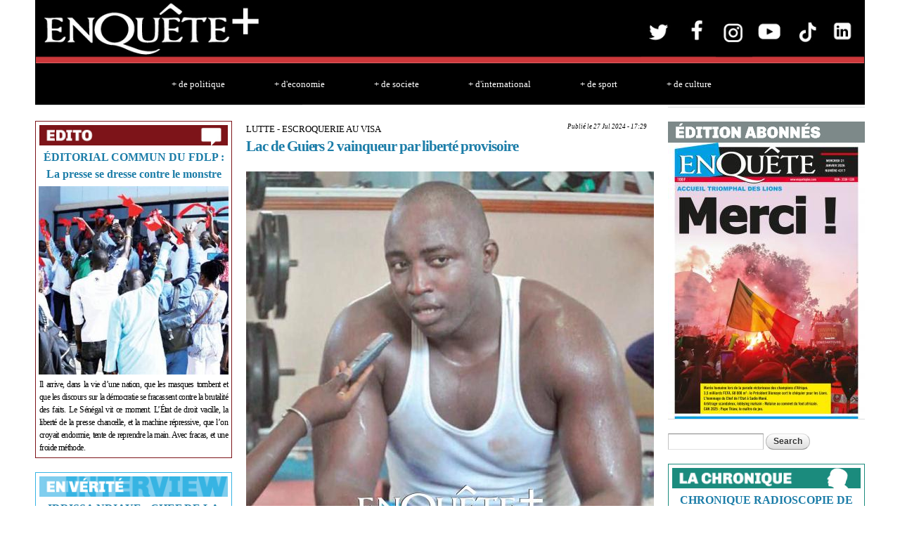

--- FILE ---
content_type: text/html; charset=utf-8
request_url: https://enqueteplus.com/content/lutte-escroquerie-au-visa-%C2%A0lac-de-guiers-2-vainqueur-par-libert%C3%A9-provisoire%C2%A0
body_size: 17342
content:
<!DOCTYPE html PUBLIC "-//W3C//DTD HTML+RDFa 1.1//EN">
<html lang="en" dir="ltr" version="HTML+RDFa 1.1"
  xmlns:content="http://purl.org/rss/1.0/modules/content/"
  xmlns:dc="http://purl.org/dc/terms/"
  xmlns:foaf="http://xmlns.com/foaf/0.1/"
  xmlns:og="http://ogp.me/ns#"
  xmlns:rdfs="http://www.w3.org/2000/01/rdf-schema#"
  xmlns:sioc="http://rdfs.org/sioc/ns#"
  xmlns:sioct="http://rdfs.org/sioc/types#"
  xmlns:skos="http://www.w3.org/2004/02/skos/core#"
  xmlns:xsd="http://www.w3.org/2001/XMLSchema#">
<head profile="http://www.w3.org/1999/xhtml/vocab">
  <meta http-equiv="Content-Type" content="text/html; charset=utf-8" />
<meta name="Generator" content="Drupal 7 (http://drupal.org)" />
<link rel="canonical" href="/content/lutte-escroquerie-au-visa-%C2%A0lac-de-guiers-2-vainqueur-par-libert%C3%A9-provisoire%C2%A0" />
<link rel="shortlink" href="/node/84984" />
  <title>LUTTE - ESCROQUERIE AU VISA : Lac de Guiers 2 vainqueur par liberté provisoire  | EnQuete+</title>  
  <link type="text/css" rel="stylesheet" href="https://enqueteplus.com/sites/default/files/css/css_xE-rWrJf-fncB6ztZfd2huxqgxu4WO-qwma6Xer30m4.css" media="all" />
<link type="text/css" rel="stylesheet" href="https://enqueteplus.com/sites/default/files/css/css_hYCLW089C9S9sP3ZYkuG6R-Q5ZHbEhblZBFjwZ_bE_I.css" media="all" />
<link type="text/css" rel="stylesheet" href="https://enqueteplus.com/sites/default/files/css/css_bMIF6E1kvB8lO9Bm3bxPkpI4k8EKKEYCHYykEpVgV58.css" media="all" />
<link type="text/css" rel="stylesheet" href="https://enqueteplus.com/sites/default/files/css/css_kfHUuW3ogf2BDtSWOk-cOMAAPx-Uam7iqIngvGyiSR4.css" media="all" />
<link type="text/css" rel="stylesheet" href="https://enqueteplus.com/sites/default/files/css/css_JDs3OEzmb0xNsqvv9O2jMduGuwvi-lT6JXhg1lHy1vo.css" media="all" />
  <script type="text/javascript" src="https://enqueteplus.com/sites/default/files/js/js_YD9ro0PAqY25gGWrTki6TjRUG8TdokmmxjfqpNNfzVU.js"></script>
<script type="text/javascript" src="https://enqueteplus.com/sites/default/files/js/js_onbE0n0cQY6KTDQtHO_E27UBymFC-RuqypZZ6Zxez-o.js"></script>
<script type="text/javascript" src="https://enqueteplus.com/sites/default/files/js/js_-DwCKegMxKofuDmrgzt5Fx8_6zxpUnwyQigKmRTRevs.js"></script>
<script type="text/javascript">
<!--//--><![CDATA[//><!--
jQuery(function() { setTimeout( function() {var mediafront_enqueteplusvideopreset = jQuery("#mediafront_enqueteplusvideopreset").mediaplayer({id:"mediafront_enqueteplusvideopreset",flashPlayer:"https://enqueteplus.com/sites/all/modules/mediafront/players/osmplayer/player/minplayer/minplayer.swf",autoLoad:false,logo:"https://enqueteplus.com/sites/default/files/enqueteplus/images/logo.png",link:"http://www.enqueteplus.com",logoWidth:65,logoHeight:20,shuffle:true,protocol:"json",baseURL:"https://enqueteplus.com",playlist:{&quot;nodes&quot;:[{&quot;mediafiles&quot;:{&quot;images&quot;:{&quot;image&quot;:{&quot;path&quot;:&quot;https:\/\/enqueteplus.com\/sites\/default\/files\/Pre%CC%81sident%20CENA.png&quot;,&quot;extension&quot;:&quot;png&quot;,&quot;class&quot;:&quot;images&quot;,&quot;mediaType&quot;:&quot;image&quot;,&quot;filemime&quot;:&quot;image\/png&quot;,&quot;player&quot;:&quot;&quot;,&quot;bytesTotal&quot;:&quot;686137&quot;,&quot;duration&quot;:0,&quot;width&quot;:0,&quot;height&quot;:0}},&quot;media&quot;:{&quot;media&quot;:{&quot;path&quot;:&quot;https:\/\/enqueteplus.com\/sites\/default\/files\/WhatsApp%20Video%202024-03-24%20at%2013.27.06.mp4&quot;,&quot;extension&quot;:&quot;mp4&quot;,&quot;class&quot;:&quot;media&quot;,&quot;mediaType&quot;:&quot;media&quot;,&quot;filemime&quot;:&quot;video\/mp4&quot;,&quot;player&quot;:&quot;&quot;,&quot;bytesTotal&quot;:&quot;16541792&quot;,&quot;duration&quot;:0,&quot;width&quot;:0,&quot;height&quot;:0}}},&quot;nid&quot;:&quot;83004&quot;,&quot;title&quot;:&quot;Pr\u00e9sident CENA&quot;,&quot;field_body_media_bis&quot;:&quot;\u003Cp\u003E\u003Cstrong\u003EPr\u00e9sident CENA\u003C\/strong\u003E\u003C\/p\u003E&quot;},{&quot;mediafiles&quot;:{&quot;images&quot;:{&quot;image&quot;:{&quot;path&quot;:&quot;https:\/\/enqueteplus.com\/sites\/default\/files\/Affrontements%20aux%20PA%20entre%20partisans%20de%20Amadou%20Ba%20et%20de%20Bassirou%20Diomaye%20Faye.png&quot;,&quot;extension&quot;:&quot;png&quot;,&quot;class&quot;:&quot;images&quot;,&quot;mediaType&quot;:&quot;image&quot;,&quot;filemime&quot;:&quot;image\/png&quot;,&quot;player&quot;:&quot;&quot;,&quot;bytesTotal&quot;:&quot;342410&quot;,&quot;duration&quot;:0,&quot;width&quot;:0,&quot;height&quot;:0}},&quot;media&quot;:{&quot;media&quot;:{&quot;path&quot;:&quot;https:\/\/enqueteplus.com\/sites\/default\/files\/Affrontements%20aux%20PA%20entre%20partisans%20de%20Amadou%20Ba%20et%20de%20Bassirou%20Diomaye%20Faye.mp4&quot;,&quot;extension&quot;:&quot;mp4&quot;,&quot;class&quot;:&quot;media&quot;,&quot;mediaType&quot;:&quot;media&quot;,&quot;filemime&quot;:&quot;video\/mp4&quot;,&quot;player&quot;:&quot;&quot;,&quot;bytesTotal&quot;:&quot;4081065&quot;,&quot;duration&quot;:0,&quot;width&quot;:0,&quot;height&quot;:0}}},&quot;nid&quot;:&quot;82701&quot;,&quot;title&quot;:&quot;Affrontements aux PA entre partisans de Amadou Ba et de Bassirou Diomaye Faye&quot;,&quot;field_body_media_bis&quot;:&quot;\u003Cp\u003E\u003Cstrong\u003EAffrontements aux PA entre partisans de Amadou Ba et de Bassirou Diomaye Faye\u003C\/strong\u003E\u003C\/p\u003E&quot;},{&quot;mediafiles&quot;:{&quot;images&quot;:{&quot;image&quot;:{&quot;path&quot;:&quot;https:\/\/enqueteplus.com\/sites\/default\/files\/9b30375a-0b46-42c2-a6d3-71f035bf3d7d.jpg&quot;,&quot;extension&quot;:&quot;jpg&quot;,&quot;class&quot;:&quot;images&quot;,&quot;mediaType&quot;:&quot;image&quot;,&quot;filemime&quot;:&quot;image\/jpeg&quot;,&quot;player&quot;:&quot;&quot;,&quot;bytesTotal&quot;:&quot;152162&quot;,&quot;duration&quot;:0,&quot;width&quot;:0,&quot;height&quot;:0}},&quot;media&quot;:{&quot;media&quot;:{&quot;path&quot;:&quot;https:\/\/enqueteplus.com\/sites\/default\/files\/VIDEO-2024-01-23-16-35-17.mp4&quot;,&quot;extension&quot;:&quot;mp4&quot;,&quot;class&quot;:&quot;media&quot;,&quot;mediaType&quot;:&quot;media&quot;,&quot;filemime&quot;:&quot;video\/mp4&quot;,&quot;player&quot;:&quot;&quot;,&quot;bytesTotal&quot;:&quot;4656212&quot;,&quot;duration&quot;:0,&quot;width&quot;:0,&quot;height&quot;:0}}},&quot;nid&quot;:&quot;81828&quot;,&quot;title&quot;:&quot;Match- SENEGAL - GUIN\u00c9E : Le 11 de d\u00e9part du S\u00e9n\u00e9gal&quot;,&quot;field_body_media_bis&quot;:&quot;\u003Cp\u003E\u003Cstrong\u003EMatch- SENEGAL - GUIN\u00c9E\u003C\/strong\u003E\u003C\/p\u003E\u003Cp\u003E\u003Cstrong\u003ELe 11 de d\u00e9part du S\u00e9n\u00e9gal\u003C\/strong\u003E\u003C\/p\u003E&quot;},{&quot;mediafiles&quot;:{&quot;images&quot;:{&quot;image&quot;:{&quot;path&quot;:&quot;https:\/\/enqueteplus.com\/sites\/default\/files\/naby-keita-kalidou-koulibaly.jpg&quot;,&quot;extension&quot;:&quot;jpg&quot;,&quot;class&quot;:&quot;images&quot;,&quot;mediaType&quot;:&quot;image&quot;,&quot;filemime&quot;:&quot;image\/jpeg&quot;,&quot;player&quot;:&quot;&quot;,&quot;bytesTotal&quot;:&quot;262536&quot;,&quot;duration&quot;:0,&quot;width&quot;:0,&quot;height&quot;:0}},&quot;media&quot;:{&quot;media&quot;:{&quot;path&quot;:&quot;https:\/\/enqueteplus.com\/sites\/default\/files\/VIDEO-2024-01-23-16-34-08.mp4&quot;,&quot;extension&quot;:&quot;mp4&quot;,&quot;class&quot;:&quot;media&quot;,&quot;mediaType&quot;:&quot;media&quot;,&quot;filemime&quot;:&quot;video\/mp4&quot;,&quot;player&quot;:&quot;&quot;,&quot;bytesTotal&quot;:&quot;6371410&quot;,&quot;duration&quot;:0,&quot;width&quot;:0,&quot;height&quot;:0}}},&quot;nid&quot;:&quot;81827&quot;,&quot;title&quot;:&quot;Match- SENEGAL - GUIN\u00c9E&quot;,&quot;field_body_media_bis&quot;:&quot;\u003Cp\u003EC\u0026#39;est s\u00fbr que nos supporters vont nous pousser. On avait fait un bon match contre le S\u00e9n\u00e9gal au Cameroun (0-0 lors de la CAN 2022). Et cette ann\u00e9e, on est encore plus forts et on esp\u00e8re leur poser des probl\u00e8mes. Comme vous avez pu le voir, le groupe a chang\u00e9. Comme l\u0026#39;a dit le coach, \u00e7a fait deux ans maintenant qu\u0026#39;on travaille ensemble avec quasiment le m\u00eame groupe. Il y a des nouveaux joueurs avec beaucoup de potentiel et on a vu qu\u0026#39;en travaillant ensemble, on arrive \u00e0 faire de belles choses, et c\u0026#39;est tr\u00e8s bien.\u003C\/p\u003E&quot;},{&quot;mediafiles&quot;:{&quot;images&quot;:{&quot;image&quot;:{&quot;path&quot;:&quot;https:\/\/enqueteplus.com\/sites\/default\/files\/agresseurs_7878.jpeg&quot;,&quot;extension&quot;:&quot;jpeg&quot;,&quot;class&quot;:&quot;images&quot;,&quot;mediaType&quot;:&quot;image&quot;,&quot;filemime&quot;:&quot;image\/jpeg&quot;,&quot;player&quot;:&quot;&quot;,&quot;bytesTotal&quot;:&quot;80837&quot;,&quot;duration&quot;:0,&quot;width&quot;:0,&quot;height&quot;:0}},&quot;media&quot;:{&quot;media&quot;:{&quot;path&quot;:&quot;https:\/\/enqueteplus.com\/sites\/default\/files\/Violence%20apre%CC%80s%20les%20combats%20_%20voici%20comment%20le%20scooter%20d%E2%80%99un%20homme%20a%20e%CC%81te%CC%81%20vole%CC%81.mp4&quot;,&quot;extension&quot;:&quot;mp4&quot;,&quot;class&quot;:&quot;media&quot;,&quot;mediaType&quot;:&quot;media&quot;,&quot;filemime&quot;:&quot;video\/mp4&quot;,&quot;player&quot;:&quot;&quot;,&quot;bytesTotal&quot;:&quot;9386066&quot;,&quot;duration&quot;:0,&quot;width&quot;:0,&quot;height&quot;:0}}},&quot;nid&quot;:&quot;73189&quot;,&quot;title&quot;:&quot;VIDEO BUZZ AGRESSION EN PLEIN JOUR \u00c0 LA ZONE DE CAPTAGE L\u2019un des agresseurs interpell\u00e9, l\u2019autre identifi\u00e9 &quot;,&quot;field_body_media_bis&quot;:&quot;\u003Cp\u003EVIDEO BUZZ AGRESSION EN PLEIN JOUR \u00c0 LA ZONE DE CAPTAGE : L\u0026rsquo;un des agresseurs interpell\u00e9, l\u0026rsquo;autre identifi\u00e9\u0026nbsp;\u003C\/p\u003E&quot;},{&quot;mediafiles&quot;:{&quot;images&quot;:{&quot;image&quot;:{&quot;path&quot;:&quot;https:\/\/enqueteplus.com\/sites\/default\/files\/Au%20bout%20du%20suspense%2C%20le%20Se%CC%81ne%CC%81gal%20remporte%20la%20CAN%20face%20a%CC%80%20l%E2%80%99E%CC%81gypte%20%21.png&quot;,&quot;extension&quot;:&quot;png&quot;,&quot;class&quot;:&quot;images&quot;,&quot;mediaType&quot;:&quot;image&quot;,&quot;filemime&quot;:&quot;image\/png&quot;,&quot;player&quot;:&quot;&quot;,&quot;bytesTotal&quot;:&quot;2246836&quot;,&quot;duration&quot;:0,&quot;width&quot;:0,&quot;height&quot;:0}},&quot;media&quot;:{&quot;media&quot;:{&quot;path&quot;:&quot;https:\/\/enqueteplus.com\/sites\/default\/files\/Re%CC%81sume%CC%81%20_%20Au%20bout%20du%20suspense%2C%20le%20Se%CC%81ne%CC%81gal%20remporte%20la%20CAN%20face%20a%CC%80%20l%E2%80%99E%CC%81gypte%20%21%20%281%29.mp4&quot;,&quot;extension&quot;:&quot;mp4&quot;,&quot;class&quot;:&quot;media&quot;,&quot;mediaType&quot;:&quot;media&quot;,&quot;filemime&quot;:&quot;video\/mp4&quot;,&quot;player&quot;:&quot;&quot;,&quot;bytesTotal&quot;:&quot;18198528&quot;,&quot;duration&quot;:0,&quot;width&quot;:0,&quot;height&quot;:0}}},&quot;nid&quot;:&quot;72210&quot;,&quot;title&quot;:&quot;R\u00e9sum\u00e9 : Au bout du suspense, le S\u00e9n\u00e9gal remporte la CAN face \u00e0 l\u2019\u00c9gypte !&quot;,&quot;field_body_media_bis&quot;:&quot;\u003Cp\u003E\u003Cstrong\u003ER\u00e9sum\u00e9 : Au bout du suspense, le S\u00e9n\u00e9gal remporte la CAN face \u00e0 l\u0026rsquo;\u00c9gypte !\u003C\/strong\u003E\u003C\/p\u003E&quot;},{&quot;mediafiles&quot;:{&quot;images&quot;:{&quot;image&quot;:{&quot;path&quot;:&quot;https:\/\/enqueteplus.com\/sites\/default\/files\/Eleves.png&quot;,&quot;extension&quot;:&quot;png&quot;,&quot;class&quot;:&quot;images&quot;,&quot;mediaType&quot;:&quot;image&quot;,&quot;filemime&quot;:&quot;image\/png&quot;,&quot;player&quot;:&quot;&quot;,&quot;bytesTotal&quot;:&quot;1683361&quot;,&quot;duration&quot;:0,&quot;width&quot;:0,&quot;height&quot;:0}},&quot;media&quot;:{&quot;media&quot;:{&quot;path&quot;:&quot;https:\/\/enqueteplus.com\/sites\/default\/files\/WhatsApp%20Video%202021-12-29%20at%2013.53.22.mp4&quot;,&quot;extension&quot;:&quot;mp4&quot;,&quot;class&quot;:&quot;media&quot;,&quot;mediaType&quot;:&quot;media&quot;,&quot;filemime&quot;:&quot;video\/mp4&quot;,&quot;player&quot;:&quot;&quot;,&quot;bytesTotal&quot;:&quot;4738809&quot;,&quot;duration&quot;:0,&quot;width&quot;:0,&quot;height&quot;:0}}},&quot;nid&quot;:&quot;71604&quot;,&quot;title&quot;:&quot;KOLDA\/ECOLE ELEMENTAIRE DE HAFIA SANS EUQIPEMENTS :  Les \u00e9l\u00e8ves du CP se servent des briques comme tables bancs &quot;,&quot;field_body_media_bis&quot;:&quot;\u003Cp\u003EKOLDA\/ECOLE ELEMENTAIRE DE HAFIA SANS EUQIPEMENTS :\u0026nbsp; Les \u00e9l\u00e8ves du CP se servent des briques comme tables bancs\u0026nbsp;\u003C\/p\u003E&quot;},{&quot;mediafiles&quot;:{&quot;images&quot;:{&quot;image&quot;:{&quot;path&quot;:&quot;https:\/\/enqueteplus.com\/sites\/default\/files\/47692060-37651611.jpg&quot;,&quot;extension&quot;:&quot;jpg&quot;,&quot;class&quot;:&quot;images&quot;,&quot;mediaType&quot;:&quot;image&quot;,&quot;filemime&quot;:&quot;image\/jpeg&quot;,&quot;player&quot;:&quot;&quot;,&quot;bytesTotal&quot;:&quot;1489648&quot;,&quot;duration&quot;:0,&quot;width&quot;:0,&quot;height&quot;:0}},&quot;media&quot;:{&quot;media&quot;:{&quot;path&quot;:&quot;https:\/\/enqueteplus.com\/sites\/default\/files\/Direct_%20Discours%20du%20Pre%CC%81sident%20Macky%20Sall.mp4&quot;,&quot;extension&quot;:&quot;mp4&quot;,&quot;class&quot;:&quot;media&quot;,&quot;mediaType&quot;:&quot;media&quot;,&quot;filemime&quot;:&quot;video\/mp4&quot;,&quot;player&quot;:&quot;&quot;,&quot;bytesTotal&quot;:&quot;16278190&quot;,&quot;duration&quot;:0,&quot;width&quot;:0,&quot;height&quot;:0}}},&quot;nid&quot;:&quot;61462&quot;,&quot;title&quot;:&quot;Discours du Pr\u00e9sident Macky Sall&quot;,&quot;field_body_media_bis&quot;:&quot;\u003Cp\u003E\u003Cstrong\u003EDiscours du Pr\u00e9sident Macky Sall\u003C\/strong\u003E\u003C\/p\u003E&quot;},{&quot;mediafiles&quot;:{&quot;images&quot;:{&quot;image&quot;:{&quot;path&quot;:&quot;https:\/\/enqueteplus.com\/sites\/default\/files\/Ousmane-Sonko-rencontre-Macky-Sall-au-Palais.jpg&quot;,&quot;extension&quot;:&quot;jpg&quot;,&quot;class&quot;:&quot;images&quot;,&quot;mediaType&quot;:&quot;image&quot;,&quot;filemime&quot;:&quot;image\/jpeg&quot;,&quot;player&quot;:&quot;&quot;,&quot;bytesTotal&quot;:&quot;195908&quot;,&quot;duration&quot;:0,&quot;width&quot;:0,&quot;height&quot;:0}},&quot;media&quot;:{&quot;media&quot;:{&quot;path&quot;:&quot;https:\/\/enqueteplus.com\/sites\/default\/files\/Vide%CC%81o%21%20Audience%20au%20palais_%20Les%20milles%20et%20une%20questions%20de%20Sonko%20a%CC%80%20Macky.mp4&quot;,&quot;extension&quot;:&quot;mp4&quot;,&quot;class&quot;:&quot;media&quot;,&quot;mediaType&quot;:&quot;media&quot;,&quot;filemime&quot;:&quot;video\/mp4&quot;,&quot;player&quot;:&quot;&quot;,&quot;bytesTotal&quot;:&quot;17107920&quot;,&quot;duration&quot;:0,&quot;width&quot;:0,&quot;height&quot;:0}}},&quot;nid&quot;:&quot;59775&quot;,&quot;title&quot;:&quot;AUDIENCE AU PALAIS : Les milles et une questions de Sonko \u00e0 Macky&quot;,&quot;field_body_media_bis&quot;:&quot;\u003Cp\u003E\u003Cstrong\u003EAUDIENCE AU PALAIS : Les milles et une questions de Sonko \u00e0 Macky\u003C\/strong\u003E\u003C\/p\u003E&quot;},{&quot;mediafiles&quot;:{&quot;images&quot;:{&quot;image&quot;:{&quot;path&quot;:&quot;https:\/\/enqueteplus.com\/sites\/default\/files\/43958668-36114769.jpg&quot;,&quot;extension&quot;:&quot;jpg&quot;,&quot;class&quot;:&quot;images&quot;,&quot;mediaType&quot;:&quot;image&quot;,&quot;filemime&quot;:&quot;image\/jpeg&quot;,&quot;player&quot;:&quot;&quot;,&quot;bytesTotal&quot;:&quot;374156&quot;,&quot;duration&quot;:0,&quot;width&quot;:0,&quot;height&quot;:0}},&quot;media&quot;:{&quot;media&quot;:{&quot;path&quot;:&quot;https:\/\/enqueteplus.com\/sites\/default\/files\/Les%208%20de%CC%81cisions%20du%20Pre%CC%81sident%20de%20la%20Re%CC%81publique%20du%20Se%CC%81ne%CC%81gal%20son%20excellence%20Monsieur%20%20Macky%20Sall.mp4&quot;,&quot;extension&quot;:&quot;mp4&quot;,&quot;class&quot;:&quot;media&quot;,&quot;mediaType&quot;:&quot;media&quot;,&quot;filemime&quot;:&quot;video\/mp4&quot;,&quot;player&quot;:&quot;&quot;,&quot;bytesTotal&quot;:&quot;19397740&quot;,&quot;duration&quot;:0,&quot;width&quot;:0,&quot;height&quot;:0}}},&quot;nid&quot;:&quot;59752&quot;,&quot;title&quot;:&quot;COVID19 : L\u0027int\u00e9gralit\u00e9 du discours du pr\u00e9sident Macky Sall&quot;,&quot;field_body_media_bis&quot;:&quot;\u003Cp\u003ECOVID19 : L\u0026#39;int\u00e9gralit\u00e9 du discours du pr\u00e9sident Macky Sall\u003C\/p\u003E&quot;}],&quot;name&quot;:&quot;enqueteplusvideoview&quot;,&quot;total_rows&quot;:0},gateway:"https://enqueteplus.com/services/xmlrpc",vertical:false,prefix:"mediafront_enqueteplusvideopreset_",ids:{loading:"#mediafront_enqueteplusvideopreset_mediaplayerloading",player:"#mediafront_enqueteplusvideopreset_mediaplayer",menu:"#mediafront_enqueteplusvideopreset_mediamenu",titleBar:"#mediafront_enqueteplusvideopreset_mediatitlebar",node:"#mediafront_enqueteplusvideopreset_medianode",playlist:"#mediafront_enqueteplusvideopreset_mediaplaylist",currentTime:"#mediafront_enqueteplusvideopreset_mediacurrenttime",totalTime:"#mediafront_enqueteplusvideopreset_mediatotaltime",playPause:"#mediafront_enqueteplusvideopreset_mediaplaypause",seekUpdate:"#mediafront_enqueteplusvideopreset_mediaseekupdate",seekProgress:"#mediafront_enqueteplusvideopreset_mediaseekprogress",seekBar:"#mediafront_enqueteplusvideopreset_mediaseekbar",seekHandle:"#mediafront_enqueteplusvideopreset_mediaseekhandle",volumeUpdate:"#mediafront_enqueteplusvideopreset_mediavolumeupdate",volumeBar:"#mediafront_enqueteplusvideopreset_mediavolumebar",volumeHandle:"#mediafront_enqueteplusvideopreset_mediavolumehandle",mute:"#mediafront_enqueteplusvideopreset_mediamute",linkText:"#mediafront_enqueteplusvideopreset_medialinktext",linkScroll:"#mediafront_enqueteplusvideopreset_medialinkscroll",close:"#mediafront_enqueteplusvideopreset_mediamenuclose",embed:"#mediafront_enqueteplusvideopreset_mediaembed",elink:"#mediafront_enqueteplusvideopreset_mediaelink",email:"#mediafront_enqueteplusvideopreset_mediaemail",busy:"#mediafront_enqueteplusvideopreset_mediabusy",preview:"#mediafront_enqueteplusvideopreset_mediapreview",play:"#mediafront_enqueteplusvideopreset_mediaplay",media:"#mediafront_enqueteplusvideopreset_mediadisplay",control:"#mediafront_enqueteplusvideopreset_mediacontrol",voter:"#mediafront_enqueteplusvideopreset_mediavoter",uservoter:"#mediafront_enqueteplusvideopreset_mediauservoter",mediaRegion:"#mediafront_enqueteplusvideopreset_mediaregion",field:".mediafront_enqueteplusvideopreset_mediafield",prev:"#mediafront_enqueteplusvideopreset_mediaprev",next:"#mediafront_enqueteplusvideopreset_medianext",loadPrev:"#mediafront_enqueteplusvideopreset_medialoadprev",loadNext:"#mediafront_enqueteplusvideopreset_medialoadnext",prevPage:"#mediafront_enqueteplusvideopreset_mediaprevpage",nextPage:"#mediafront_enqueteplusvideopreset_medianextpage",pager:"#mediafront_enqueteplusvideopreset_mediapager",scroll:"#mediafront_enqueteplusvideopreset_mediascroll",links:"#mediafront_enqueteplusvideopreset_medialinks",listMask:"#mediafront_enqueteplusvideopreset_medialistmask",list:"#mediafront_enqueteplusvideopreset_medialist",scrollWrapper:"#mediafront_enqueteplusvideopreset_mediascrollbarwrapper",scrollBar:"#mediafront_enqueteplusvideopreset_mediascrollbar",scrollTrack:"#mediafront_enqueteplusvideopreset_mediascrolltrack",scrollHandle:"#mediafront_enqueteplusvideopreset_mediascrollhandle",scrollUp:"#mediafront_enqueteplusvideopreset_mediascrollup",scrollDown:"#mediafront_enqueteplusvideopreset_mediascrolldown",titleLinks:"#mediafront_enqueteplusvideopreset_mediatitlelinks"}});jQuery("#mediafront_enqueteplusvideopreset_loading").hide();}, 10 ); });
//--><!]]>
</script>
<script type="text/javascript" src="https://enqueteplus.com/sites/default/files/js/js_43n5FBy8pZxQHxPXkf-sQF7ZiacVZke14b0VlvSA554.js"></script>
<script type="text/javascript">
<!--//--><![CDATA[//><!--
jQuery.extend(Drupal.settings, {"basePath":"\/","pathPrefix":"","setHasJsCookie":0,"ajaxPageState":{"theme":"enqueteplus","theme_token":"xlNQRpwBzRjJ5EUArrIpsJJ0axs9_Gws601oBNm6rto","js":{"misc\/jquery.js":1,"misc\/jquery-extend-3.4.0.js":1,"misc\/jquery-html-prefilter-3.5.0-backport.js":1,"misc\/jquery.once.js":1,"misc\/drupal.js":1,"misc\/form-single-submit.js":1,"sites\/all\/modules\/mediafront\/players\/osmplayer\/player\/js\/jquery.osmplayer.compressed.js":1,"sites\/all\/modules\/mediafront\/players\/osmplayer\/player\/templates\/default\/jquery.media.template.default.compressed.js":1,"0":1,"sites\/all\/themes\/omega\/omega\/js\/jquery.formalize.js":1,"sites\/all\/themes\/omega\/omega\/js\/omega-mediaqueries.js":1},"css":{"modules\/system\/system.base.css":1,"modules\/system\/system.menus.css":1,"modules\/system\/system.messages.css":1,"modules\/system\/system.theme.css":1,"modules\/field\/theme\/field.css":1,"modules\/node\/node.css":1,"modules\/search\/search.css":1,"modules\/user\/user.css":1,"modules\/views\/css\/views.css":1,"modules\/ctools\/css\/ctools.css":1,"sites\/all\/modules\/media\/css\/media.css":1,"sites\/default\/files\/css\/osmplayer\/mediafront_enqueteplusvideopreset.css":1,"sites\/all\/themes\/omega\/alpha\/css\/alpha-reset.css":1,"sites\/all\/themes\/omega\/alpha\/css\/alpha-mobile.css":1,"sites\/all\/themes\/omega\/alpha\/css\/alpha-alpha.css":1,"sites\/all\/themes\/omega\/omega\/css\/formalize.css":1,"sites\/all\/themes\/omega\/omega\/css\/omega-text.css":1,"sites\/all\/themes\/omega\/omega\/css\/omega-branding.css":1,"sites\/all\/themes\/omega\/omega\/css\/omega-menu.css":1,"sites\/all\/themes\/omega\/omega\/css\/omega-forms.css":1,"sites\/all\/themes\/omega\/omega\/css\/omega-visuals.css":1,"sites\/all\/themes\/enqueteplus\/css\/global.css":1,"wide::sites\/all\/themes\/enqueteplus\/css\/enqueteplus-alpha-default.css":1,"wide::sites\/all\/themes\/enqueteplus\/css\/enqueteplus-alpha-default-wide.css":1,"sites\/all\/themes\/omega\/alpha\/css\/grid\/alpha_default\/wide\/alpha-default-wide-12.css":1}},"urlIsAjaxTrusted":{"\/content\/lutte-escroquerie-au-visa-%C2%A0lac-de-guiers-2-vainqueur-par-libert%C3%A9-provisoire%C2%A0":true},"omega":{"layouts":{"primary":"wide","order":["narrow","normal","wide"],"queries":{"narrow":"all and (min-width: 740px) and (min-device-width: 740px), (max-device-width: 800px) and (min-width: 740px) and (orientation:landscape)","normal":"all and (min-width: 980px) and (min-device-width: 980px), all and (max-device-width: 1024px) and (min-width: 1024px) and (orientation:landscape)","wide":"all and (min-width: 1220px)"}}}});
//--><!]]>
</script>
  <!--[if lt IE 9]><script src="http://html5shiv.googlecode.com/svn/trunk/html5.js"></script><![endif]-->
</head>
<body class="html not-front not-logged-in page-node page-node- page-node-84984 node-type-openpublish-article context-content">
  <div id="skip-link">
    <a href="#main-content" class="element-invisible element-focusable">Skip to main content</a>
  </div>
  <div class="region region-page-top" id="region-page-top">
  <div class="region-inner region-page-top-inner">
      </div>
</div>  <div class="page clearfix" id="page">
      <header id="section-header" class="section section-header">
  <div id="zone-branding-wrapper" class="zone-wrapper zone-branding-wrapper clearfix">  
  <div id="zone-branding" class="zone zone-branding clearfix container-12">
    <div class="grid-12 region region-branding" id="region-branding">
  <div class="region-inner region-branding-inner">
        <div class="block block-block block-2 block-block-2 odd block-without-title" id="block-block-2">
  <div class="block-inner clearfix">
                
    <div class="content clearfix">
      <div width="100%">
<p style="text-align: center;"><a href="https://www.enqueteplus.com/"><img alt="" src="https://www.enqueteplus.com/sites/default/files/E%2B.png" style="height: 89px; width: 861px;" /></a><a href="https://x.com/enquete_plus?lang=fr" target="_blank"><img alt="" src="https://www.enqueteplus.com/sites/default/files/T%2B.jpg" style="height: 90px;" /></a><a href="https://www.facebook.com/enqueteplus/?locale2=fr_CA&amp;_rdr" target="_blank"><img alt="" src="https://www.enqueteplus.com/sites/default/files/F%2B.jpg" style="height: 90px;" /></a><a href="https://www.instagram.com/enqueteplus.sn/" target="_blank"><img alt="" src="https://www.enqueteplus.com/sites/default/files/I%2B.jpg" style="height: 88px;" /></a><a href="https://www.youtube.com/@enquetepluschannel" target="_blank"><img alt="" src="https://www.enqueteplus.com/sites/default/files/Y%2B.jpg" style="height: 90px;" /></a><a href="https://www.tiktok.com/@enqueteplussn" target="_blank"><img alt="" src="https://www.enqueteplus.com/sites/default/files/TIK%2B.jpg" style="height: 90px;" /></a><a href="https://sn.linkedin.com/in/enquete-plus-806a4b13a" target="_blank"><img alt="" src="https://www.enqueteplus.com/sites/default/files/IN%2B.jpg" style="height: 90px;" /></a></p>
<p style="text-align: center;"><a href="/sections/politique" style="text-decoration:none;color:#4D7BA0; padding-top:5px; margin-left:10px; margin-right:35px;"><span style="color:#ffffff;">+ de politique</span></a><a href="/sections/economie" style="text-decoration:none;color:#4D7BA0; padding-top:5px; margin-left:35px; margin-right:35px;"><span style="color:#ffffff;">+ d'economie</span></a><a href="/sections/social" style="text-decoration:none;color:#4D7BA0; padding-top:5px; margin-left:35px; margin-right:35px;"><span style="color:#ffffff;">+ de societe</span></a><a href="/sections/international" style="text-decoration:none;color:#4D7BA0; padding-top:5px; margin-left:35px; margin-right:35px;"><span style="color:#ffffff;">+ d'international</span></a><a href="/sections/sport" style="text-decoration:none;color:#4D7BA0; padding-top:5px; margin-left:35px; margin-right:35px;"><span style="color:#ffffff;">+ de sport</span></a><a href="/sections/culture" style="text-decoration:none;color:#4D7BA0; padding-top:5px; margin-left:35px; margin-right:35px;"><span style="color:#ffffff;">+ de culture</span></a></p>
</div>
    </div>
  </div>
</div>  </div>
</div>  </div>
</div><div id="zone-menu-wrapper" class="zone-wrapper zone-menu-wrapper clearfix">  
  <div id="zone-menu" class="zone zone-menu clearfix container-12">
    <div class="grid-12 region region-menu" id="region-menu">
  <div class="region-inner region-menu-inner">
          </div>
</div>
  </div>
</div></header>    
      <section id="section-content" class="section section-content">
  <div id="zone-preface-wrapper" class="zone-wrapper zone-preface-wrapper clearfix">  
  <div id="zone-preface" class="zone zone-preface clearfix container-12">
    <div class="grid-4 region region-preface-second" id="region-preface-second">
  <div class="region-inner region-preface-second-inner">
    <div class="block block-block block-23 block-block-23 odd block-without-title" id="block-block-23">
  <div class="block-inner clearfix">
                
    <div class="content clearfix">
      <div style="clear:both; width:100%; height:3px;">
<hr /></div>
    </div>
  </div>
</div>  </div>
</div>  </div>
</div><div id="zone-content-wrapper" class="zone-wrapper zone-content-wrapper clearfix">  
  <div id="zone-content" class="zone zone-content clearfix container-12">    
        
        <aside class="grid-3 region region-sidebar-first" id="region-sidebar-first">
  <div class="region-inner region-sidebar-first-inner">
    <div class="block block-views block-view-edito-block block-views-view-edito-block odd block-without-title" id="block-views-view-edito-block">
  <div class="block-inner clearfix">
                
    <div class="content clearfix">
      <div class="view view-view-edito view-id-view_edito view-display-id-block view-dom-id-504a376a6238e6bf0b1e4d13ba569ca6">
            <div class="view-header">
      <p><a href="/?q=sections/edito"><img src="/sites/default/files/enqueteplus/images/elements/edito.jpg" /></a></p>
    </div>
  
  
  
      <div class="view-content">
        <div class="views-row views-row-1 views-row-odd views-row-first views-row-last">
      
  <div class="views-field views-field-title">        <span class="field-content"><a href="/content/%C3%A9ditorial-commun-du-fdlp-la-presse-se-dresse-contre-le-monstre">ÉDITORIAL COMMUN DU FDLP : La presse se dresse contre le monstre</a></span>  </div>  
  <div class="views-field views-field-field-op-main-image">        <div class="field-content"><a href="/content/%C3%A9ditorial-commun-du-fdlp-la-presse-se-dresse-contre-le-monstre"><img typeof="foaf:Image" src="https://enqueteplus.com/sites/default/files/styles/sidebar_view_image_style/public/main/articles/presse_pan.jpg?itok=UYybOv7n" width="270" height="268" alt="" /></a></div>  </div>  
  <div class="views-field views-field-body">        <div class="field-content"><p>Il arrive, dans la vie d’une nation, que les masques tombent et que les discours sur la démocratie se fracassent contre la brutalité des faits. Le Sénégal vit ce moment. L’État de droit vacille, la liberté de la presse chancelle, et la machine répressive, que l’on croyait endormie, tente de reprendre la main. Avec fracas, et une froide méthode.</p>
</div>  </div>  </div>
    </div>
  
  
  
  
  
  
</div>    </div>
  </div>
</div><div class="block block-views block-view-verite-block block-views-view-verite-block even block-without-title" id="block-views-view-verite-block">
  <div class="block-inner clearfix">
                
    <div class="content clearfix">
      <div class="view view-view-verite view-id-view_verite view-display-id-block view-dom-id-beb866ea040102c4e826f265eb4eebd3">
            <div class="view-header">
      <p><a href="/sections/verite"><img alt="" src="/sites/default/files/enqueteplus/images/elements/en%20verite.jpg" /></a></p>
    </div>
  
  
  
      <div class="view-content">
        <div class="views-row views-row-1 views-row-odd views-row-first views-row-last">
      
  <div class="views-field views-field-title">        <span class="field-content"><a href="/content/idrissa-ndiaye-chef-de-la-brigade-r%C3%A9gionale-de-l%E2%80%99hygi%C3%A8ne-de-dakar-%E2%80%9Cun-seul-agent-d%E2%80%99hygi%C3%A8ne">IDRISSA NDIAYE - CHEF DE LA BRIGADE RÉGIONALE DE L’HYGIÈNE DE DAKAR : “Un seul agent d’hygiène pour 39 000 habitants...”</a></span>  </div>  
  <div class="views-field views-field-field-op-main-image">        <div class="field-content"><a href="/content/idrissa-ndiaye-chef-de-la-brigade-r%C3%A9gionale-de-l%E2%80%99hygi%C3%A8ne-de-dakar-%E2%80%9Cun-seul-agent-d%E2%80%99hygi%C3%A8ne"><img typeof="foaf:Image" src="https://enqueteplus.com/sites/default/files/styles/sidebar_view_image_style/public/main/articles/CAPITAINE-I-NDIAYE.jpg?itok=fdlhESBl" width="270" height="342" alt="" /></a></div>  </div>  
  <div class="views-field views-field-body">        <div class="field-content"><p>Entre pression démographique, urbanisation galopante et moyens humains insuffisants, les services d’hygiène peinent à suivre le rythme dans la région de Dakar. </p>
</div>  </div>  </div>
    </div>
  
  
  
  
  
  
</div>    </div>
  </div>
</div><div class="block block-views block-view-people-block block-views-view-people-block odd block-without-title" id="block-views-view-people-block">
  <div class="block-inner clearfix">
                
    <div class="content clearfix">
      <div class="view view-view-people view-id-view_people view-display-id-block view-dom-id-43e314d8c5181d816d523933cb14d499">
            <div class="view-header">
      <p><a href="/sections/people"><img alt="" src="/sites/default/files/people2.jpg" /></a></p>
    </div>
  
  
  
      <div class="view-content">
        <div class="views-row views-row-1 views-row-odd views-row-first views-row-last">
      
  <div class="views-field views-field-title">        <span class="field-content"><a href="/content/portrait-mamady-ndiaye-alias-boy-ndiaye-le-p%C3%AAcheur-de-guet-ndar-%E2%80%9Chomme-de-la-mer-et-du">PORTRAIT - MAMADY NDIAYE ALIAS BOY NDIAYE Le pêcheur de Guet Ndar, “homme de la mer et du ballon”</a></span>  </div>  
  <div class="views-field views-field-field-op-main-image">        <div class="field-content"><a href="/content/portrait-mamady-ndiaye-alias-boy-ndiaye-le-p%C3%AAcheur-de-guet-ndar-%E2%80%9Chomme-de-la-mer-et-du"><img typeof="foaf:Image" src="https://enqueteplus.com/sites/default/files/styles/sidebar_view_image_style/public/main/articles/474ba415-e5e0-4035-ac21-7d547bc38347-1.jpg?itok=SUTsYYgR" width="270" height="206" alt="" /></a></div>  </div>  
  <div class="views-field views-field-body">        <div class="field-content"><p>Sous son maquillage aux couleurs nationales et son déguisement en faux lion, Mamady Ndiaye, 32 ans, incarne à lui seul la ferveur populaire qui a déferlé sur Saint-Louis après la victoire des Lions de la Teranga. Pêcheur depuis l’âge de 15 ans, il connaît les marées aussi bien que les matchs des Lions. Dimanche</p>
</div>  </div>  </div>
    </div>
  
  
  
  
  
  
</div>    </div>
  </div>
</div><div class="block block-views block-view-analyse-block block-views-view-analyse-block even block-without-title" id="block-views-view-analyse-block">
  <div class="block-inner clearfix">
                
    <div class="content clearfix">
      <div class="view view-view-analyse view-id-view_analyse view-display-id-block view-dom-id-60f8754c0c13d85ebfddaf391c502783">
            <div class="view-header">
      <p><a href="/sections/analyse"><img alt="" src="/sites/default/files/enqueteplus/images/elements/analyse.jpg" /></a></p>
    </div>
  
  
  
      <div class="view-content">
        <div class="views-row views-row-1 views-row-odd views-row-first views-row-last">
      
  <div class="views-field views-field-title">        <span class="field-content"><a href="/content/chroniqueurs-ou-paroliers-quand-lespace-public-seffondre-sous-le-poids-du-bavardage">Chroniqueurs ou paroliers ? Quand l&#039;espace public s&#039;effondre sous le poids du bavardage</a></span>  </div>  
  <div class="views-field views-field-field-op-main-image">        <div class="field-content"><a href="/content/chroniqueurs-ou-paroliers-quand-lespace-public-seffondre-sous-le-poids-du-bavardage"><img typeof="foaf:Image" src="https://enqueteplus.com/sites/default/files/styles/sidebar_view_image_style/public/main/articles/hq720%20%2813%29.jpg?itok=L3-gkRqR" width="270" height="152" alt="" /></a></div>  </div>  
  <div class="views-field views-field-body">        <div class="field-content"><p>À l'instar de cette phrase lapidaire de Fabrice Arfi, chef du bureau d’enquête à Mediapart, dans l’émission de télé: « Si on a peu de faits et beaucoup de commentaires, on sort du champ du commentaire, on est dans le bavardage », le Sénégal semble aujourd’hui en pleine dérive de son espace public.</p>
</div>  </div>  </div>
    </div>
  
  
  
  
  
  
</div>    </div>
  </div>
</div><div class="block block-views block-view-libreparole-block block-views-view-libreparole-block odd block-without-title" id="block-views-view-libreparole-block">
  <div class="block-inner clearfix">
                
    <div class="content clearfix">
      <div class="view view-view-libreparole view-id-view_libreparole view-display-id-block view-dom-id-842ec770df8439ea6833b17a85ec8b8a">
            <div class="view-header">
      <p><a href="/sections/libreparole"><img src="/sites/default/files/enqueteplus/images/elements/libre%20parole.jpg" /></a></p>
    </div>
  
  
  
      <div class="view-content">
        <div class="views-row views-row-1 views-row-odd views-row-first views-row-last">
      
  <div class="views-field views-field-title">        <span class="field-content"><a href="/content/l%E2%80%99%C3%AEle-de-gor%C3%A9e-est-un-lieu-de-r%C3%A9volte-de-libert%C3%A9-et-de-dignit%C3%A9-mais-pas-seulement-un-site-de">L’île de Gorée est un lieu de révolte, de liberté et de dignité, mais pas seulement un site de mémoire victimaire de l’esclavage</a></span>  </div>  
  <div class="views-field views-field-field-op-main-image">        <div class="field-content"><a href="/content/l%E2%80%99%C3%AEle-de-gor%C3%A9e-est-un-lieu-de-r%C3%A9volte-de-libert%C3%A9-et-de-dignit%C3%A9-mais-pas-seulement-un-site-de"><img typeof="foaf:Image" src="https://enqueteplus.com/sites/default/files/styles/sidebar_view_image_style/public/main/articles/81338584-58607207.jpg?itok=iLvqvkek" width="270" height="360" alt="" /></a></div>  </div>  
  <div class="views-field views-field-body">        <div class="field-content"><p>L’île de Gorée, souvent présentée comme un symbole majeur de la traite négrière atlantique, ne saurait être enfermée dans une mémoire exclusivement victimaire. Si elle fut indéniablement un lieu de captivité, de déshumanisation et de souffrance, Gorée fut également un espace de résistances africaines, marqué par des révoltes</p>
</div>  </div>  </div>
    </div>
  
  
  
  
  
  
</div>    </div>
  </div>
</div>  </div>
</aside><div class="grid-6 region region-content" id="region-content">
  <div class="region-inner region-content-inner">
    <a id="main-content"></a>
                        <div class="block block-block block-33 block-block-33 odd block-without-title" id="block-block-33">
  <div class="block-inner clearfix">
                
    <div class="content clearfix">
      <hr style="border-top: 1px solid #ffffff; background: transparent;" />    </div>
  </div>
</div><div class="block block-system block-main block-system-main even block-without-title" id="block-system-main">
  <div class="block-inner clearfix">
                
    <div class="content clearfix">
      <article about="/content/lutte-escroquerie-au-visa-%C2%A0lac-de-guiers-2-vainqueur-par-libert%C3%A9-provisoire%C2%A0" typeof="sioc:Item foaf:Document" class="node node-openpublish-article node-promoted node-published node-not-sticky author-aminatasall odd clearfix" id="node-openpublish-article-84984">
        <span property="dc:title" content="LUTTE - ESCROQUERIE AU VISA : Lac de Guiers 2 vainqueur par liberté provisoire " class="rdf-meta element-hidden"></span>
    <footer class="submitted"style="font-size: 9px; font-style: italic; margin-right: 10px; float: right;">Publié le 27 Jul 2024 - 17:29</footer>
    
  
  <div class="content clearfix">


    <div class="field field-name-field-surtitre field-type-text-long field-label-hidden"><div class="field-items"><div class="field-item even">LUTTE - ESCROQUERIE AU VISA</div></div></div><div class="field field-name-field-titre field-type-text-long field-label-hidden"><div class="field-items"><div class="field-item even"><p><strong>Lac de Guiers 2 vainqueur par liberté provisoire</strong></p>
</div></div></div><div class="field field-name-field-op-main-image field-type-image field-label-hidden"><div class="field-items"><div class="field-item even"><img typeof="foaf:Image" src="https://enqueteplus.com/sites/default/files/styles/article-default/public/main/articles/LAC.jpg?itok=_W1ISmWa" width="580" height="514" alt="" /></div></div></div><div class="field field-name-body field-type-text-with-summary field-label-hidden"><div class="field-items"><div class="field-item even" property="content:encoded"><p align="justify" style="text-align:justify"> </p>
<p align="justify" style="text-align:justify"><em><span style="background:#ffffff"><span style="text-justify:inter-ideograph"><span style="line-height:107%"><span style="font-family:等线"><b><span style="font-size:27,0000pt"><span style="font-family:Arial">Après un peu plus de deux mois de détention, à la suite d’une affaire d'escroquerie au visa, Lac de Guiers 2 a recouvré sa liberté, hier vendredi. Le tombeur de Tapha Tine et de Yekini notamment, a aussitôt fait ses premiers commentaires après cette liberté provisoire.</span></span></b></span></span></span></span></em></p>
<p align="justify" style="text-align:justify"> </p>
<p align="justify" style="text-align:justify"><span style="background:#ffffff"><span style="text-justify:inter-ideograph"><span style="line-height:107%"><span style="font-family:等线"><span style="font-size:27,0000pt"><span style="font-family:Arial">Bénéficiaire d'une liberté provisoire hier, le lutteur Lac de Guiers 2 n'a pas pris trop de temps pour effectuer sa première sortie médiatique. Le lutteur s'est arrêté devant le micro de Lutte TV, hier vendredi. “Je rends grâce à Allah et prie sur le Prophète Mohamed (PSL). Je remercie également mon père, ma mère – que le paradis soit sa demeure éternelle -, mon encadrement, mon président, ma femme et tous ceux qui sont venus me rendre visite”, s'est d'abord montré plutôt soulagé l'athlète. </span></span></span></span></span></span></p>
<p align="justify" style="text-align:justify"><span style="background:#ffffff"><span style="text-justify:inter-ideograph"><span style="line-height:107%"><span style="font-family:等线"><span style="font-size:27,0000pt"><span style="font-family:Arial">À la suite de sa famille et de son encadrement technique, le leader de l'écurie Walo n'a pas oublié ses confrères de l'arène. “Je remercie notre doyen Aliou Sèye, fils de Balla, et Pathé, sans oublier Sa Thiès, Eumeu Sène, Modou Lo et Gris Bordeaux. Gris est venu me rendre visite ce mercredi, en formulant des prières pour que je recouvre la liberté. Et ce vendredi, je suis libre. Je l'en remercie très chaleureusement”. </span></span></span></span></span></span></p>
<p align="justify" style="text-align:justify"><span style="background:#ffffff"><span style="text-justify:inter-ideograph"><span style="line-height:107%"><span style="font-family:等线"><b><span style="font-size:27,0000pt"><span style="font-family:Arial">Modou Lo chaleureusement remercié par Lac 2</span></span></b></span></span></span></span></p>
<p align="justify" style="text-align:justify"><span style="background:#ffffff"><span style="text-justify:inter-ideograph"><span style="line-height:107%"><span style="font-family:等线"><span style="font-size:27,0000pt"><span style="font-family:Arial">Dans cette cascade d'hommages, Pape Ansou Cissé dit ‘’Lac de Guiers 2’’ a réservé une mention spéciale à l'actuel Roi des arènes. “Modou Lo a fait pour moi quelque chose que je n’oublierai jamais. Ce qui m’a poussé à me lever en pleine nuit pour prier et formuler des prières pour lui. Il est venu ici en compagnie de grandes personnalités et ils ont prié pour moi. Rien que pour cet acte, je prie pour qu’Allah lui rétribue ses bienfaits’’, a soutenu, presque ému le ‘’Djato’’ à l'égard de ‘’Kharagne Lo’’.</span></span></span></span></span></span></p>
<p align="justify" style="text-align:justify"><span style="background:#ffffff"><span style="text-justify:inter-ideograph"><span style="line-height:107%"><span style="font-family:等线"><span style="font-size:27,0000pt"><span style="font-family:Arial">En guise de rappel, Lac de Guiers 2 avait été arrêté par la police le 15 mai dernier, dans le cadre d’une affaire d’escroquerie au visa. Cette libération représente un soulagement pour les fans du lutteur et les acteurs de la lutte qui suivaient avec attention l’évolution de cette affaire.</span></span></span></span></span></span></p>
<p align="justify" style="text-align:justify"> </p>
<p style="text-align: right;"><span style="font-size:9px;"><em><strong><span style="background:#ffffff"><span style="line-height:107%"><span style="font-family:等线"><span style="font-family:Arial">Mamadou Diop</span></span></span></span></strong></em></span></p>
</div></div></div><div class="field field-name-field-op-section-term field-type-taxonomy-term-reference field-label-inline clearfix"><div class="field-label">Section:&nbsp;</div><div class="field-items"><div class="field-item even"><a href="/sections/social" typeof="skos:Concept" property="rdfs:label skos:prefLabel" datatype="">social</a></div></div></div>  </div>
  
  <div class="clearfix">
          <nav class="links node-links clearfix"></nav>
    
      </div>
</article>
    </div>
  </div>
</div><div class="block block-views block-31a267bf390bfeb14f99320d297fd6d9 block-views-31a267bf390bfeb14f99320d297fd6d9 odd block-without-title" id="block-views-31a267bf390bfeb14f99320d297fd6d9">
  <div class="block-inner clearfix">
                
    <div class="content clearfix">
      <div class="view view-enqueteplusrelatedcontentview view-id-enqueteplusrelatedcontentview view-display-id-block view-dom-id-cff322f5919d465f4855a71c5565407b">
        
  
  
      <div class="view-content">
      <table  class="views-table cols-0" class="views-table cols-0">
       <tbody>
          <tr  class="odd views-row-first">
                  <td  class="views-field views-field-field-op-main-image">
            <a href="/content/appel-des-layene-seydina-issa-thiaw-laye-plaide-pour-une-solidarit%C3%A9-islamique-refond%C3%A9e"><img typeof="foaf:Image" src="https://enqueteplus.com/sites/default/files/styles/thumbnail/public/main/articles/thumb_1260x800_696aaff99989a_7B30ANx7mu.jpg?itok=OTa8U3Ik" width="100" height="63" alt="" /></a>          </td>
                  <td  class="views-field views-field-title">
            <a href="/content/appel-des-layene-seydina-issa-thiaw-laye-plaide-pour-une-solidarit%C3%A9-islamique-refond%C3%A9e">APPEL DES LAYENE Seydina Issa Thiaw Laye plaide pour une solidarité islamique refondée</a>          </td>
              </tr>
          <tr  class="even">
                  <td  class="views-field views-field-field-op-main-image">
            <a href="/content/actes-contre-nature"><img typeof="foaf:Image" src="https://enqueteplus.com/sites/default/files/styles/thumbnail/public/main/articles/617862316_1435063711339749_3940606097433961321.jpg?itok=zkvhd_vQ" width="100" height="89" alt="" /></a>          </td>
                  <td  class="views-field views-field-title">
            <a href="/content/actes-contre-nature">Actes contre nature</a>          </td>
              </tr>
          <tr  class="odd">
                  <td  class="views-field views-field-field-op-main-image">
            <a href="/content/dispositif-de-la-police-nationale"><img typeof="foaf:Image" src="https://enqueteplus.com/sites/default/files/styles/thumbnail/public/main/articles/618689451_1415230236664970_2138517260351510043_n.jpg?itok=bARCYCvw" width="100" height="67" alt="" /></a>          </td>
                  <td  class="views-field views-field-title">
            <a href="/content/dispositif-de-la-police-nationale">Dispositif de la police nationale</a>          </td>
              </tr>
          <tr  class="even">
                  <td  class="views-field views-field-field-op-main-image">
            <a href="/content/seydina-mouhmadou-lamine-laye-khalife-g%C3%A9n%C3%A9ral-des-lay%C3%A8nes-%E2%80%9Ccette-solidarit%C3%A9-ne-doit-pas"><img typeof="foaf:Image" src="https://enqueteplus.com/sites/default/files/styles/thumbnail/public/main/articles/SEYDINA%20MOUHMADOU%20LAMINE%20LAYE%20%28KHALIFE%20GE%CC%81NE%CC%81RAL%20DES%20LAYE%CC%80NES.jpg?itok=l57sUOKO" width="100" height="90" alt="" /></a>          </td>
                  <td  class="views-field views-field-title">
            <a href="/content/seydina-mouhmadou-lamine-laye-khalife-g%C3%A9n%C3%A9ral-des-lay%C3%A8nes-%E2%80%9Ccette-solidarit%C3%A9-ne-doit-pas">SEYDINA MOUHMADOU LAMINE LAYE (KHALIFE GÉNÉRAL DES LAYÈNES) “Cette solidarité ne doit pas rester théorique, elle doit se matérialiser de manière effective”</a>          </td>
              </tr>
          <tr  class="odd">
                  <td  class="views-field views-field-field-op-main-image">
            <a href="/content/chavirement-dune-pirogue-dans-les-eaux-mauritaniennes-quatre-p%C3%AAcheurs-port%C3%A9s-disparus"><img typeof="foaf:Image" src="https://enqueteplus.com/sites/default/files/styles/thumbnail/public/main/articles/secours_mer_IMG_6504_750x430.jpeg?itok=9zfAx770" width="100" height="57" alt="" /></a>          </td>
                  <td  class="views-field views-field-title">
            <a href="/content/chavirement-dune-pirogue-dans-les-eaux-mauritaniennes-quatre-p%C3%AAcheurs-port%C3%A9s-disparus">CHAVIREMENT D&#039;UNE PIROGUE DANS LES EAUX MAURITANIENNES : Quatre pêcheurs portés disparus</a>          </td>
              </tr>
          <tr  class="even">
                  <td  class="views-field views-field-field-op-main-image">
            <a href="/content/lotissement-de-mbour-4-le-gouvernement-acc%C3%A9l%C3%A8re-la-restructuration"><img typeof="foaf:Image" src="https://enqueteplus.com/sites/default/files/styles/thumbnail/public/main/articles/LOTISSEMENT%20DE%20MBOUR%204%20%C2%A0_0.png?itok=WX6E6SnX" width="100" height="64" alt="" /></a>          </td>
                  <td  class="views-field views-field-title">
            <a href="/content/lotissement-de-mbour-4-le-gouvernement-acc%C3%A9l%C3%A8re-la-restructuration">LOTISSEMENT DE MBOUR 4 : Le gouvernement accélère la restructuration </a>          </td>
              </tr>
          <tr  class="odd">
                  <td  class="views-field views-field-field-op-main-image">
            <a href="/content/facult%C3%A9-de-m%C3%A9decine-ucad-le-symbole-de-l%E2%80%99int%C3%A9gration"><img typeof="foaf:Image" src="https://enqueteplus.com/sites/default/files/styles/thumbnail/public/main/articles/474104536_8893103857467340_8912907508347795489_n.jpg?itok=bGxctzfu" width="100" height="56" alt="" /></a>          </td>
                  <td  class="views-field views-field-title">
            <a href="/content/facult%C3%A9-de-m%C3%A9decine-ucad-le-symbole-de-l%E2%80%99int%C3%A9gration">FACULTÉ DE MÉDECINE UCAD : Le symbole de l’intégration</a>          </td>
              </tr>
          <tr  class="even">
                  <td  class="views-field views-field-field-op-main-image">
            <a href="/content/40-mille-victimes-25-milliards-fcfa-d%C3%A9tourn%C3%A9s-une-fraude-g%C3%A9ante-mise-%C3%A0-nu"><img typeof="foaf:Image" src="https://enqueteplus.com/sites/default/files/styles/thumbnail/public/main/articles/17520141-21998391_0.jpg?itok=QWu-7E_J" width="100" height="76" alt="" /></a>          </td>
                  <td  class="views-field views-field-title">
            <a href="/content/40-mille-victimes-25-milliards-fcfa-d%C3%A9tourn%C3%A9s-une-fraude-g%C3%A9ante-mise-%C3%A0-nu">40 MILLE VICTIMES - 2,5 MILLIARDS FCFA DÉTOURNÉS : Une fraude géante mise à nu</a>          </td>
              </tr>
          <tr  class="odd">
                  <td  class="views-field views-field-field-op-main-image">
            <a href="/content/minusca-un-militaire-s%C3%A9n%C3%A9galais-tu%C3%A9-sept-autres-bless%C3%A9s-en-centrafrique"><img typeof="foaf:Image" src="https://enqueteplus.com/sites/default/files/styles/thumbnail/public/main/articles/a73f3421-5dc0-4f84-856b-6a02363d4b66.jpg?itok=adyURZXf" width="100" height="67" alt="" /></a>          </td>
                  <td  class="views-field views-field-title">
            <a href="/content/minusca-un-militaire-s%C3%A9n%C3%A9galais-tu%C3%A9-sept-autres-bless%C3%A9s-en-centrafrique">MINUSCA : Un militaire sénégalais tué, sept autres blessés en Centrafrique</a>          </td>
              </tr>
          <tr  class="even">
                  <td  class="views-field views-field-field-op-main-image">
            <a href="/content/interpell%C3%A9s-hier-par-les-limiers-de-grand-yoff-%C2%AB-gendarme-sow-%C2%BB-et-%C2%AB-policier-diop-%C2%BB"><img typeof="foaf:Image" src="https://enqueteplus.com/sites/default/files/styles/thumbnail/public/main/articles/92441329-64817416.jpg?itok=CaVbvtKc" width="100" height="64" alt="" /></a>          </td>
                  <td  class="views-field views-field-title">
            <a href="/content/interpell%C3%A9s-hier-par-les-limiers-de-grand-yoff-%C2%AB-gendarme-sow-%C2%BB-et-%C2%AB-policier-diop-%C2%BB">INTERPELLÉS HIER PAR LES LIMIERS DE GRAND YOFF : « Gendarme Sow » et « policier Diop » dépouillaient les commerçants</a>          </td>
              </tr>
          <tr  class="odd">
                  <td  class="views-field views-field-field-op-main-image">
            <a href="/content/solidarit%C3%A9-islamique-l%E2%80%99h%C3%A9ritage-unificateur-de-seydina-limamou-lahi"><img typeof="foaf:Image" src="https://enqueteplus.com/sites/default/files/styles/thumbnail/public/main/articles/LAYENE-Celebration-de-la-Tabaski.jpg?itok=LF0PvjDz" width="100" height="61" alt="" /></a>          </td>
                  <td  class="views-field views-field-title">
            <a href="/content/solidarit%C3%A9-islamique-l%E2%80%99h%C3%A9ritage-unificateur-de-seydina-limamou-lahi">SOLIDARITÉ ISLAMIQUE : L’héritage unificateur de Seydina Limamou Lahi</a>          </td>
              </tr>
          <tr  class="even">
                  <td  class="views-field views-field-field-op-main-image">
            <a href="/content/trafic-de-drogue-blanchiment-d%E2%80%99argent-financement-du-terroriseme%E2%80%A6-les-acteurs-de-la-lutte"><img typeof="foaf:Image" src="https://enqueteplus.com/sites/default/files/styles/thumbnail/public/main/articles/TRAFIC%20DE%20DROGUE%2C%20BLANCHIMENT%20D%E2%80%99ARGENT%2C%20FINANCEMENT%20DU%20TERRORISEME%E2%80%A6.png?itok=Uo-TS7io" width="100" height="56" alt="" /></a>          </td>
                  <td  class="views-field views-field-title">
            <a href="/content/trafic-de-drogue-blanchiment-d%E2%80%99argent-financement-du-terroriseme%E2%80%A6-les-acteurs-de-la-lutte">TRAFIC DE DROGUE, BLANCHIMENT D’ARGENT, FINANCEMENT DU TERRORISEME…   Les acteurs de la lutte contre le crime organisé peaufinent leur stratégie à Dakar </a>          </td>
              </tr>
          <tr  class="odd">
                  <td  class="views-field views-field-field-op-main-image">
            <a href="/content/face-aux-attaques-arm%C3%A9es-des-voleurs-de-b%C3%A9tails-les-%C3%A9leveurs-de-simbandi-brassou-r%C3%A9clament"><img typeof="foaf:Image" src="https://enqueteplus.com/sites/default/files/styles/thumbnail/public/main/articles/FACE%20AUX%20ATTAQUES%20ARME%CC%81ES%20DES%20VOLEURS%20DE%20BE%CC%81TAILS%20.png?itok=18NKND65" width="100" height="52" alt="" /></a>          </td>
                  <td  class="views-field views-field-title">
            <a href="/content/face-aux-attaques-arm%C3%A9es-des-voleurs-de-b%C3%A9tails-les-%C3%A9leveurs-de-simbandi-brassou-r%C3%A9clament">FACE AUX ATTAQUES ARMÉES DES VOLEURS DE BÉTAILS : Les éleveurs de Simbandi Brassou réclament justice et protection de leurs biens</a>          </td>
              </tr>
          <tr  class="even">
                  <td  class="views-field views-field-field-op-main-image">
            <a href="/content/saint-louis-d%C3%A9mat%C3%A9rialisation-des-commandes-publiques-la-plateforme-%E2%80%9Cappel%E2%80%9D-pr%C3%A9sent%C3%A9e-aux"><img typeof="foaf:Image" src="https://enqueteplus.com/sites/default/files/styles/thumbnail/public/main/articles/93720185-65454656.jpg?itok=ssF-vfGG" width="100" height="53" alt="" /></a>          </td>
                  <td  class="views-field views-field-title">
            <a href="/content/saint-louis-d%C3%A9mat%C3%A9rialisation-des-commandes-publiques-la-plateforme-%E2%80%9Cappel%E2%80%9D-pr%C3%A9sent%C3%A9e-aux">SAINT-LOUIS : DÉMATÉRIALISATION DES COMMANDES PUBLIQUES : La plateforme “Appel” présentée aux acteurs de la zone Nord</a>          </td>
              </tr>
          <tr  class="odd">
                  <td  class="views-field views-field-field-op-main-image">
            <a href="/content/commercialisation-des-produits-softcare-la-mission-parlementaire-entame-les-auditions"><img typeof="foaf:Image" src="https://enqueteplus.com/sites/default/files/styles/thumbnail/public/main/articles/IMG_4070.jpg?itok=RXlhKRYN" width="100" height="67" alt="" /></a>          </td>
                  <td  class="views-field views-field-title">
            <a href="/content/commercialisation-des-produits-softcare-la-mission-parlementaire-entame-les-auditions">COMMERCIALISATION DES PRODUITS SOFTCARE : La mission parlementaire entame les auditions</a>          </td>
              </tr>
          <tr  class="even">
                  <td  class="views-field views-field-field-op-main-image">
            <a href="/content/fondements-%C3%A9thiques-la-solidarit%C3%A9-comme-projet-de-civilisation-%C3%A0-diamalaye"><img typeof="foaf:Image" src="https://enqueteplus.com/sites/default/files/styles/thumbnail/public/main/articles/605085006_1179848194352835_5143591724519786052_n.jpg?itok=r0JZgh4c" width="82" height="100" alt="" /></a>          </td>
                  <td  class="views-field views-field-title">
            <a href="/content/fondements-%C3%A9thiques-la-solidarit%C3%A9-comme-projet-de-civilisation-%C3%A0-diamalaye">FONDEMENTS ÉTHIQUES : La solidarité comme projet de civilisation à Diamalaye</a>          </td>
              </tr>
          <tr  class="odd">
                  <td  class="views-field views-field-field-op-main-image">
            <a href="/content/dipl%C3%B4mes-des-bacheliers-de-2018-retenus-par-des-%C3%A9coles-priv%C3%A9es-l%E2%80%99annonce-de-la-fin-du"><img typeof="foaf:Image" src="https://enqueteplus.com/sites/default/files/styles/thumbnail/public/main/articles/La-Matinale-Senego-Guy-Marius-Sagna-Ousmane-Sonko-et-la-justice-surprenante_thumbnail-1200x675.jpg?itok=AiFm21EU" width="100" height="56" alt="" /></a>          </td>
                  <td  class="views-field views-field-title">
            <a href="/content/dipl%C3%B4mes-des-bacheliers-de-2018-retenus-par-des-%C3%A9coles-priv%C3%A9es-l%E2%80%99annonce-de-la-fin-du">DIPLÔMES DES BACHELIERS DE 2018 RETENUS PAR DES ÉCOLES PRIVÉES : L’annonce de la fin du calvaire des étudiants</a>          </td>
              </tr>
          <tr  class="even">
                  <td  class="views-field views-field-field-op-main-image">
            <a href="/content/saisie-de-chanvre-%C3%A0-fatick"><img typeof="foaf:Image" src="https://enqueteplus.com/sites/default/files/styles/thumbnail/public/main/articles/615078249_1200186075534384_6133630556618033431_n.jpg?itok=9Bxo2AWy" width="100" height="95" alt="" /></a>          </td>
                  <td  class="views-field views-field-title">
            <a href="/content/saisie-de-chanvre-%C3%A0-fatick">Saisie de chanvre à Fatick</a>          </td>
              </tr>
          <tr  class="odd">
                  <td  class="views-field views-field-field-op-main-image">
            <a href="/content/ansd-21"><img typeof="foaf:Image" src="https://enqueteplus.com/sites/default/files/styles/thumbnail/public/main/articles/ansd_2.jpg?itok=3pWwN_Le" width="100" height="75" alt="" /></a>          </td>
                  <td  class="views-field views-field-title">
            <a href="/content/ansd-21">ANSD</a>          </td>
              </tr>
          <tr  class="even views-row-last">
                  <td  class="views-field views-field-field-op-main-image">
            <a href="/content/p%C3%A9nurie-d%E2%80%99eau-3"><img typeof="foaf:Image" src="https://enqueteplus.com/sites/default/files/styles/thumbnail/public/main/articles/penurie-velingara.jpg?itok=ieiX5SRK" width="100" height="66" alt="" /></a>          </td>
                  <td  class="views-field views-field-title">
            <a href="/content/p%C3%A9nurie-d%E2%80%99eau-3">Pénurie d’eau</a>          </td>
              </tr>
      </tbody>
</table>
    </div>
  
  
  
  
  
  
</div>    </div>
  </div>
</div>      </div>
</div><aside class="grid-3 region region-sidebar-second" id="region-sidebar-second">
  <div class="region-inner region-sidebar-second-inner">
    <div class="block block-block block-32 block-block-32 odd block-without-title" id="block-block-32">
  <div class="block-inner clearfix">
                
    <div class="content clearfix">
      <hr />    </div>
  </div>
</div><div class="block block-views block-edition-abonnees-block block-views-edition-abonnees-block even block-without-title" id="block-views-edition-abonnees-block">
  <div class="block-inner clearfix">
                
    <div class="content clearfix">
      <div class="view view-edition-abonnees view-id-edition_abonnees view-display-id-block view-dom-id-c8997bcb99318b9ecf2678dce01a6065">
            <div class="view-header">
      <p><a href="/content/editionabonnes"><img alt="" src="/sites/default/files/edition%20abonnes.jpg" /></a></p>
    </div>
  
  
  
      <div class="view-content">
        <div class="views-row views-row-1 views-row-odd views-row-first views-row-last">
      
  <div class="views-field views-field-field-image-premiere-page">        <div class="field-content"><a href="/content/editionabonnes"><img typeof="foaf:Image" src="https://enqueteplus.com/sites/default/files/styles/edition_abonnees/public/EnQuete%20N%C2%B04317_8P.jpg?itok=IRpB3I-g" width="280" height="393" alt="" /></a></div>  </div>  </div>
    </div>
  
  
  
  
  
  
</div>    </div>
  </div>
</div><div class="block block-block block-31 block-block-31 odd block-without-title" id="block-block-31">
  <div class="block-inner clearfix">
                
    <div class="content clearfix">
      <hr />    </div>
  </div>
</div><div class="block block-search block-form block-search-form even block-without-title" id="block-search-form">
  <div class="block-inner clearfix">
                
    <div class="content clearfix">
      <form action="/content/lutte-escroquerie-au-visa-%C2%A0lac-de-guiers-2-vainqueur-par-libert%C3%A9-provisoire%C2%A0" method="post" id="search-block-form" accept-charset="UTF-8"><div><div class="container-inline">
      <h2 class="element-invisible">Search form</h2>
    <div class="form-item form-type-textfield form-item-search-block-form">
  <label class="element-invisible" for="edit-search-block-form--2">Search </label>
 <input title="Enter the terms you wish to search for." type="text" id="edit-search-block-form--2" name="search_block_form" value="" size="15" maxlength="128" class="form-text" />
</div>
<div class="form-actions form-wrapper" id="edit-actions"><input type="submit" id="edit-submit" name="op" value="Search" class="form-submit" /></div><input type="hidden" name="form_build_id" value="form-DV4QMVUo5VVNU8JyKO0-zacHlsnSsHVcasnVhkscg6s" />
<input type="hidden" name="form_id" value="search_block_form" />
</div>
</div></form>    </div>
  </div>
</div><div class="block block-views block-view-chronique-block block-views-view-chronique-block odd block-without-title" id="block-views-view-chronique-block">
  <div class="block-inner clearfix">
                
    <div class="content clearfix">
      <div class="view view-view-chronique view-id-view_chronique view-display-id-block view-dom-id-cd0b0c43495d4ae2b324e70f379f6e65">
            <div class="view-header">
      <p><a href="/sections/chronique"><img src="/sites/default/files/enqueteplus/images/elements/chronique.jpg" /></a></p>
    </div>
  
  
  
      <div class="view-content">
        <div class="views-row views-row-1 views-row-odd views-row-first views-row-last">
      
  <div class="views-field views-field-title">        <span class="field-content"><a href="/content/chronique-radioscopie-de-la-communication-gouvernementale-sur-la-dette-et-si-macky-sall"> CHRONIQUE RADIOSCOPIE DE LA COMMUNICATION GOUVERNEMENTALE SUR LA DETTE : Et si Macky Sall avait raison</a></span>  </div>  
  <div class="views-field views-field-field-op-main-image">        <div class="field-content"><a href="/content/chronique-radioscopie-de-la-communication-gouvernementale-sur-la-dette-et-si-macky-sall"><img typeof="foaf:Image" src="https://enqueteplus.com/sites/default/files/styles/sidebar_view_image_style/public/main/articles/%20Macky%20Sall%2C%20et%20la%20directrice%20ge%CC%81ne%CC%81rale%20du%20FMI%2C%20et%20Kristalina%20Georgieva%20%28Archives.png?itok=VQrHuwjr" width="270" height="318" alt="" /></a></div>  </div>  
  <div class="views-field views-field-body">        <div class="field-content"><p>Jamais, dans l’histoire du Sénégal, le Fonds monétaire international (FMI) ne s’est autant senti en position de force qu’aujourd’hui. Bouclées les discussions entre le puissant bailleur et l’État du Sénégal, ce dernier n’a d’autre choix que de compter sur une attitude bienveillante du Fonds pour que la coopération redémarre. Au moment où les discussions sont finalisées en attendant les décisions concrètes</p>
</div>  </div>  </div>
    </div>
  
  
  
  
  
  
</div>    </div>
  </div>
</div><div class="block block-block block-14 block-block-14 even block-without-title" id="block-block-14">
  <div class="block-inner clearfix">
                
    <div class="content clearfix">
      <hr />    </div>
  </div>
</div><div class="block block-views block-breve-block block-views-breve-block odd block-without-title" id="block-views-breve-block">
  <div class="block-inner clearfix">
                
    <div class="content clearfix">
      <div class="view view-breve view-id-breve view-display-id-block view-dom-id-63a04a92ec0a611b23861b088ed513da">
            <div class="view-header">
      <p><img alt="" src="/sites/default/files/enqueteplus/images/elements/info_chrono-2.jpg" /></p>
    </div>
  
  
  
      <div class="view-content">
        <div class="views-row views-row-1 views-row-odd views-row-first">
      
  <span class="views-field views-field-created">        <span class="field-content">10:29</span>  </span>       -   
  <span class="views-field views-field-title">        <span class="field-content"><a href="/content/appel-des-layene-seydina-issa-thiaw-laye-plaide-pour-une-solidarit%C3%A9-islamique-refond%C3%A9e">APPEL DES LAYENE Seydina Issa Thiaw Laye plaide pour une solidarité islamique refondée</a></span>  </span>  </div>
  <div class="views-row views-row-2 views-row-even">
      
  <span class="views-field views-field-created">        <span class="field-content">09:01</span>  </span>       -   
  <span class="views-field views-field-title">        <span class="field-content"><a href="/content/actes-contre-nature">Actes contre nature</a></span>  </span>  </div>
  <div class="views-row views-row-3 views-row-odd">
      
  <span class="views-field views-field-created">        <span class="field-content">08:52</span>  </span>       -   
  <span class="views-field views-field-title">        <span class="field-content"><a href="/content/dispositif-de-la-police-nationale">Dispositif de la police nationale</a></span>  </span>  </div>
  <div class="views-row views-row-4 views-row-even">
      
  <span class="views-field views-field-created">        <span class="field-content">08:37</span>  </span>       -   
  <span class="views-field views-field-title">        <span class="field-content"><a href="/content/r%C3%A9ception-des-lions-au-palais-quand-le-sacre-continental-efface-le-temps-d%E2%80%99un-soir-les">RÉCEPTION DES LIONS AU PALAIS : Quand le sacre continental efface, le temps d’un soir, les clivages politiques</a></span>  </span>  </div>
  <div class="views-row views-row-5 views-row-odd">
      
  <span class="views-field views-field-created">        <span class="field-content">21:11</span>  </span>       -   
  <span class="views-field views-field-title">        <span class="field-content"><a href="/content/meilleure-int%C3%A9gration-humaine-le-triptyque-de-seydina-limamou-laye-pour-une-soci%C3%A9t%C3%A9-unie">MEILLEURE INTÉGRATION HUMAINE : Le triptyque de Seydina Limamou Laye pour une société unie</a></span>  </span>  </div>
  <div class="views-row views-row-6 views-row-even">
      
  <span class="views-field views-field-created">        <span class="field-content">21:02</span>  </span>       -   
  <span class="views-field views-field-title">        <span class="field-content"><a href="/content/idrissa-ndiaye-chef-de-la-brigade-r%C3%A9gionale-de-l%E2%80%99hygi%C3%A8ne-de-dakar-%E2%80%9Cun-seul-agent-d%E2%80%99hygi%C3%A8ne">IDRISSA NDIAYE - CHEF DE LA BRIGADE RÉGIONALE DE L’HYGIÈNE DE DAKAR : “Un seul agent d’hygiène pour 39 000 habitants...”</a></span>  </span>  </div>
  <div class="views-row views-row-7 views-row-odd">
      
  <span class="views-field views-field-created">        <span class="field-content">15:39</span>  </span>       -   
  <span class="views-field views-field-title">        <span class="field-content"><a href="/content/second-sacre-du-s%C3%A9n%C3%A9gal-%C3%A0-la-can-2025-la-ville-tricentenaire-de-saint-louis-en-liesse">SECOND SACRE DU SÉNÉGAL À LA CAN 2025 : La ville tricentenaire de Saint-Louis en liesse</a></span>  </span>  </div>
  <div class="views-row views-row-8 views-row-even">
      
  <span class="views-field views-field-created">        <span class="field-content">14:35</span>  </span>       -   
  <span class="views-field views-field-title">        <span class="field-content"><a href="/content/finale-can-sadio-man%C3%A9-explique-son-choix-de-reprendre-le-match%E2%80%A6">FINALE CAN : Sadio Mané explique son choix de reprendre le match…</a></span>  </span>  </div>
  <div class="views-row views-row-9 views-row-odd">
      
  <span class="views-field views-field-created">        <span class="field-content">13:29</span>  </span>       -   
  <span class="views-field views-field-title">        <span class="field-content"><a href="/content/lingu%C3%A8re-veut-que-sadio-man%C3%A9-reste-dans-la-tani%C3%A8re">Linguère veut que Sadio Mané reste dans la tanière</a></span>  </span>  </div>
  <div class="views-row views-row-10 views-row-even views-row-last">
      
  <span class="views-field views-field-created">        <span class="field-content">12:17</span>  </span>       -   
  <span class="views-field views-field-title">        <span class="field-content"><a href="/content/portrait-mamady-ndiaye-alias-boy-ndiaye-le-p%C3%AAcheur-de-guet-ndar-%E2%80%9Chomme-de-la-mer-et-du">PORTRAIT - MAMADY NDIAYE ALIAS BOY NDIAYE Le pêcheur de Guet Ndar, “homme de la mer et du ballon”</a></span>  </span>  </div>
    </div>
  
  
  
  
  
  
</div>    </div>
  </div>
</div><div class="block block-views block-view-photo-du-jour-block block-views-view-photo-du-jour-block even block-without-title" id="block-views-view-photo-du-jour-block">
  <div class="block-inner clearfix">
                
    <div class="content clearfix">
      <div class="view view-view-photo-du-jour view-id-view_photo_du_jour view-display-id-block view-dom-id-534f24014053758f70f5134b3097ad54">
            <div class="view-header">
      <p><a href="/plusdephotos"><img src="/sites/default/files/enqueteplus/images/elements/photos.jpg" /></a></p>
    </div>
  
  
  
      <div class="view-content">
        <div class="views-row views-row-1 views-row-odd views-row-first views-row-last">
      
  <div class="views-field views-field-field-photo-du-jour-upload">        <div class="field-content"><a href="/plusdephotos"><img typeof="foaf:Image" src="https://enqueteplus.com/sites/default/files/styles/sidebar_view_image_style/public/616398222_865990516177249_6496014198972826130_n.jpg?itok=Num3PsRr" width="270" height="338" alt="" /></a></div>  </div>  
  <div class="views-field views-field-title">        <span class="field-content">Le Sénégal champion d&#039;Afrique</span>  </div>  </div>
    </div>
  
  
  
  
  
  
</div>    </div>
  </div>
</div><div class="block block-block block-34 block-block-34 odd block-without-title" id="block-block-34">
  <div class="block-inner clearfix">
                
    <div class="content clearfix">
      <hr style="border-top: 1px solid #ffffff; background: transparent;" />    </div>
  </div>
</div><div class="block block-views block-enqueteplusvideoview-block block-views-enqueteplusvideoview-block even block-without-title" id="block-views-enqueteplusvideoview-block">
  <div class="block-inner clearfix">
                
    <div class="content clearfix">
      <div class="view view-enqueteplusvideoview view-id-enqueteplusvideoview view-display-id-block view-dom-id-b6eaf605d5a3b8ba6fb1b2e73a30ac5c">
            <div class="view-header">
      <p><a href="/content/videow"><img src="/sites/default/files/enqueteplus/images/elements/videos.jpg" style="width: 280px; height: 30px;" /></a></p>
    </div>
  
  
  
      <div class="view-content">
      <div id="mediafront_enqueteplusvideopreset_mediaplayerloading" style="width:280px;height:350px;">
  <img src="/sites/all/modules/mediafront/players/osmplayer/player/templates/default/images/busy.gif" />
</div>
<div id="mediafront_enqueteplusvideopreset" class="mediafront_enqueteplusvideopreset_mediashowplaylist mediafront_enqueteplusvideopreset_mediashowtitle mediafront_enqueteplusvideopreset_playlisthorizontal mediafront_enqueteplusvideopreset_mediaplayerdialog mediafront_enqueteplusvideopreset_ui-dialog mediafront_enqueteplusvideopreset_ui-widget mediafront_enqueteplusvideopreset_ui-widget-content mediafront_enqueteplusvideopreset_ui-corner-all" style="width:280px;height:350px;">
  <div id="mediafront_enqueteplusvideopreset_mediatitlebar" class="mediafront_enqueteplusvideopreset_ui-widget-header mediafront_enqueteplusvideopreset_ui-corner-top mediafront_enqueteplusvideopreset_ui-helper-clearfix">
      <div id="mediafront_enqueteplusvideopreset_mediatitlelinks">
      <div id="mediafront_enqueteplusvideopreset_mediatitlelinksinner">
        <a href="#fullscreen" id="mediafront_enqueteplusvideopreset_mediafullbutton" class="mediafront_enqueteplusvideopreset_ui-state-default mediafront_enqueteplusvideopreset_ui-corner-all"><span class="mediafront_enqueteplusvideopreset_ui-icon mediafront_enqueteplusvideopreset_ui-icon-extlink"></span></a>
                  <a href="#maximize" id="mediafront_enqueteplusvideopreset_mediamaxbutton" class="mediafront_enqueteplusvideopreset_ui-state-default mediafront_enqueteplusvideopreset_ui-corner-all"><span class="mediafront_enqueteplusvideopreset_ui-icon mediafront_enqueteplusvideopreset_ui-icon-arrow-4-diag"></span></a>
                <a href="#menu" id="mediafront_enqueteplusvideopreset_mediamenubutton" class="mediafront_enqueteplusvideopreset_ui-state-default mediafront_enqueteplusvideopreset_ui-corner-all"><span class="mediafront_enqueteplusvideopreset_ui-icon mediafront_enqueteplusvideopreset_ui-icon-info"></span></a>
      </div>
    </div>
  </div>  <div id="mediafront_enqueteplusvideopreset_mediaplayer" class="mediafront_enqueteplusvideopreset_ui-helper-clearfix">
    <div id="mediafront_enqueteplusvideopreset_mediamenu" class="mediafront_enqueteplusvideopreset_ui-tabs mediafront_enqueteplusvideopreset_ui-widget mediafront_enqueteplusvideopreset_ui-widget-content mediafront_enqueteplusvideopreset_ui-corner-all" id="tabs">
  <div id="mediafront_enqueteplusvideopreset_mediamenuclose">
    <span class="mediafront_enqueteplusvideopreset_ui-icon mediafront_enqueteplusvideopreset_ui-icon-circle-close"></span>
  </div>
  <ul class="mediafront_enqueteplusvideopreset_ui-tabs-nav mediafront_enqueteplusvideopreset_ui-helper-reset mediafront_enqueteplusvideopreset_ui-helper-clearfix mediafront_enqueteplusvideopreset_ui-widget-header mediafront_enqueteplusvideopreset_ui-corner-all">
    <li class="mediafront_enqueteplusvideopreset_ui-state-default mediafront_enqueteplusvideopreset_ui-corner-top mediafront_enqueteplusvideopreset_ui-tabs-selected mediafront_enqueteplusvideopreset_ui-state-active"><a href="#mediafront_enqueteplusvideopreset_mediaembed">embed</a></li>
    <li class="mediafront_enqueteplusvideopreset_ui-state-default mediafront_enqueteplusvideopreset_ui-corner-top"><a href="#mediafront_enqueteplusvideopreset_mediaelink">link</a></li>
    <li class="mediafront_enqueteplusvideopreset_ui-state-default mediafront_enqueteplusvideopreset_ui-corner-top"><a href="#mediafront_enqueteplusvideopreset_mediainfo">info</a></li>
  </ul>
  <div id="mediafront_enqueteplusvideopreset_mediaembed" class="mediafront_enqueteplusvideopreset_menucontent mediafront_enqueteplusvideopreset_ui-tabs-panel mediafront_enqueteplusvideopreset_ui-widget-content mediafront_enqueteplusvideopreset_ui-corner-bottom" id="mediafront_enqueteplusvideopreset_mediaembed">
    <div id="mediafront_enqueteplusvideopreset_mediaembedForm" name="mediafront_enqueteplusvideopreset_mediaembedForm">
      <label for="mediafront_enqueteplusvideopreset_mediaembedCode">Embed</label>
      <input id="mediafront_enqueteplusvideopreset_mediaembedCode" name="mediafront_enqueteplusvideopreset_mediaembedCode" type="text" value="" readonly />
    </div>
  </div>
  <div id="mediafront_enqueteplusvideopreset_mediaelink" class="mediafront_enqueteplusvideopreset_menucontent mediafront_enqueteplusvideopreset_ui-tabs-panel mediafront_enqueteplusvideopreset_ui-widget-content mediafront_enqueteplusvideopreset_ui-corner-bottom" id="mediafront_enqueteplusvideopreset_mediaelink">
    <div id="mediafront_enqueteplusvideopreset_mediaelinkForm" name="mediafront_enqueteplusvideopreset_mediaelinkForm">
      <label for="mediafront_enqueteplusvideopreset_mediaelinkCode">URL</label>
      <input id="mediafront_enqueteplusvideopreset_mediaelinkCode" name="mediafront_enqueteplusvideopreset_mediaelinkCode" type="text" value="" readonly />
    </div>
  </div>
  <div id="mediafront_enqueteplusvideopreset_mediainfo" class="mediafront_enqueteplusvideopreset_menucontent mediafront_enqueteplusvideopreset_ui-tabs-panel mediafront_enqueteplusvideopreset_ui-widget-content mediafront_enqueteplusvideopreset_ui-corner-bottom" id="mediafront_enqueteplusvideopreset_mediainfo">
    <p>
      <a target="_blank" href="http://www.mediafront.org">Open Standard Media Player</a> version 1.3
    </p>
  </div>
</div>    <div id="mediafront_enqueteplusvideopreset_medianode">
  <div id="mediafront_enqueteplusvideopreset_mediaregion">
          <div id="mediafront_enqueteplusvideopreset_mediabusy"><img src="/sites/all/modules/mediafront/players/osmplayer/player/templates/default/images/busy.gif" /></div>
      <div id="mediafront_enqueteplusvideopreset_mediaplay"><img src="/sites/all/modules/mediafront/players/osmplayer/player/templates/default/images/play.png" /></div>
      <div id="mediafront_enqueteplusvideopreset_mediapreview"></div>
        <div id="mediafront_enqueteplusvideopreset_mediadisplay"></div>
  </div>
</div>    <div id="mediafront_enqueteplusvideopreset_mediacontrol" class="mediafront_enqueteplusvideopreset_ui-widget-header mediafront_enqueteplusvideopreset_ui-corner-bottom">
  <div id="mediafront_enqueteplusvideopreset_mediacontrolleft">
    <div id="mediafront_enqueteplusvideopreset_mediaplaypause" class="mediafront_enqueteplusvideopreset_ui-state-default mediafront_enqueteplusvideopreset_ui-corner-all">
      <div class="on">
        <span class="mediafront_enqueteplusvideopreset_ui-icon mediafront_enqueteplusvideopreset_ui-icon-play"></span>
      </div>
      <div class="off" style="display:none">
        <span class="mediafront_enqueteplusvideopreset_ui-icon mediafront_enqueteplusvideopreset_ui-icon-pause"></span>
      </div>
    </div>
    <div id="mediafront_enqueteplusvideopreset_mediacurrenttime">00:00</div>
  </div>
  <div id="mediafront_enqueteplusvideopreset_mediacontrolright">
    <div id="mediafront_enqueteplusvideopreset_mediatotaltime">00:00</div>
    <div id="mediafront_enqueteplusvideopreset_mediamute" class="mediafront_enqueteplusvideopreset_ui-state-default mediafront_enqueteplusvideopreset_ui-corner-all">
      <div class="on" style="display:none">
        <span class="mediafront_enqueteplusvideopreset_ui-icon mediafront_enqueteplusvideopreset_ui-icon-volume-off"></span>
      </div>
      <div class="off">
        <span class="mediafront_enqueteplusvideopreset_ui-icon mediafront_enqueteplusvideopreset_ui-icon-volume-on"></span>
      </div>
    </div>
    <div id="mediafront_enqueteplusvideopreset_mediavolumebar" class="mediafront_enqueteplusvideopreset_ui-state-default">
      <div id="mediafront_enqueteplusvideopreset_mediavolumehandle">
        <span class="mediafront_enqueteplusvideopreset_ui-icon mediafront_enqueteplusvideopreset_ui-icon-bullet"></span>
      </div>
      <div id="mediafront_enqueteplusvideopreset_mediavolumeupdate" class="mediafront_enqueteplusvideopreset_ui-state-active"></div>
    </div>
      </div>
  <div id="mediafront_enqueteplusvideopreset_mediacontrolcenter">
    <div id="mediafront_enqueteplusvideopreset_mediaseekbar" class="mediafront_enqueteplusvideopreset_ui-state-default">
      <div id="mediafront_enqueteplusvideopreset_mediaseekhandle">
        <span class="mediafront_enqueteplusvideopreset_ui-icon mediafront_enqueteplusvideopreset_ui-icon-bullet"></span>
      </div>
      <div id="mediafront_enqueteplusvideopreset_mediaseekupdate" class="mediafront_enqueteplusvideopreset_ui-state-active"></div>
      <div id="mediafront_enqueteplusvideopreset_mediaseekprogress" class="mediafront_enqueteplusvideopreset_ui-state-hover"></div>
    </div>
  </div>
</div>  </div>
  <div id="mediafront_enqueteplusvideopreset_mediaplaylist">
  <div id="mediafront_enqueteplusvideopreset_mediascrollwrapper">
    <div id="mediafront_enqueteplusvideopreset_mediabusy" class="mediafront_enqueteplusvideopreset_ui-state-default mediafront_enqueteplusvideopreset_ui-state-disabled"><img src="/sites/all/modules/mediafront/players/osmplayer/player/templates/default/images/busy.gif" /></div>
    <div id="mediafront_enqueteplusvideopreset_mediascroll" class="mediafront_enqueteplusvideopreset_ui-helper-clearfix">
      <div id="mediafront_enqueteplusvideopreset_mediascrollbarwrapper">
  <div id="mediafront_enqueteplusvideopreset_mediascrollup" class="mediafront_enqueteplusvideopreset_ui-state-default"><span class="mediafront_enqueteplusvideopreset_ui-icon mediafront_enqueteplusvideopreset_ui-icon-triangle-1-w"></span></div>
  <div id="mediafront_enqueteplusvideopreset_mediascrollbar">
    <div id="mediafront_enqueteplusvideopreset_mediascrolltrack" class="mediafront_enqueteplusvideopreset_ui-widget-content">
      <div id="mediafront_enqueteplusvideopreset_mediascrollhandle" class="mediafront_enqueteplusvideopreset_ui-state-default"><span class="mediafront_enqueteplusvideopreset_ui-icon mediafront_enqueteplusvideopreset_ui-icon-grip-dotted-horizontal"></span></div>
    </div>
  </div>
  <div id="mediafront_enqueteplusvideopreset_mediascrolldown" class="mediafront_enqueteplusvideopreset_ui-state-default"><span class="mediafront_enqueteplusvideopreset_ui-icon mediafront_enqueteplusvideopreset_ui-icon-triangle-1-e"></span></div>
</div>         <div id="mediafront_enqueteplusvideopreset_medialistmask">
        <div id="mediafront_enqueteplusvideopreset_medialist">
          <div id="mediafront_enqueteplusvideopreset_mediateaser" class="mediafront_enqueteplusvideopreset_ui-state-default">
  <div id="mediafront_enqueteplusvideopreset_mediaimage" class="mediafront_enqueteplusvideopreset_mediafield mediafront_enqueteplusvideopreset_ui-widget-content" type="image" field="thumbnail"></div>
    <div id="mediafront_enqueteplusvideopreset_mediatitle" class="mediafront_enqueteplusvideopreset_mediafield mediafront_enqueteplusvideopreset_ui-helper-clearfix" type="text" field="title">Sample Title</div>
</div>        </div>
      </div>
    </div>
  </div>
  <div id="mediafront_enqueteplusvideopreset_mediapager" class="mediafront_enqueteplusvideopreset_ui-widget-header mediafront_enqueteplusvideopreset_ui-corner-bottom">    
  <div id="mediafront_enqueteplusvideopreset_mediapagerleft">
    <div id="mediafront_enqueteplusvideopreset_mediaprevpage" class="mediafront_enqueteplusvideopreset_mediapagerlink mediafront_enqueteplusvideopreset_ui-state-default mediafront_enqueteplusvideopreset_ui-corner-all"><span class="mediafront_enqueteplusvideopreset_ui-icon mediafront_enqueteplusvideopreset_ui-icon-seek-prev"></span></div>
    <div id="mediafront_enqueteplusvideopreset_medialoadprev" class="mediafront_enqueteplusvideopreset_mediapagerlink mediafront_enqueteplusvideopreset_ui-state-default mediafront_enqueteplusvideopreset_ui-corner-all"><span class="mediafront_enqueteplusvideopreset_ui-icon mediafront_enqueteplusvideopreset_ui-icon-triangle-1-w"></span></div>
    <div id="mediafront_enqueteplusvideopreset_mediaprev" class="mediafront_enqueteplusvideopreset_mediapagerlink mediafront_enqueteplusvideopreset_ui-state-default mediafront_enqueteplusvideopreset_ui-corner-all"><span class="mediafront_enqueteplusvideopreset_ui-icon mediafront_enqueteplusvideopreset_ui-icon-carat-1-w"></span></div>
  </div>
  <div id="mediafront_enqueteplusvideopreset_mediapagerright">
    <div id="mediafront_enqueteplusvideopreset_medianext" class="mediafront_enqueteplusvideopreset_mediapagerlink mediafront_enqueteplusvideopreset_ui-state-default mediafront_enqueteplusvideopreset_ui-corner-all"><span class="mediafront_enqueteplusvideopreset_ui-icon mediafront_enqueteplusvideopreset_ui-icon-carat-1-e"></span></div>
    <div id="mediafront_enqueteplusvideopreset_medialoadnext" class="mediafront_enqueteplusvideopreset_mediapagerlink mediafront_enqueteplusvideopreset_ui-state-default mediafront_enqueteplusvideopreset_ui-corner-all"><span class="mediafront_enqueteplusvideopreset_ui-icon mediafront_enqueteplusvideopreset_ui-icon-triangle-1-e"></span></div>
    <div id="mediafront_enqueteplusvideopreset_medianextpage" class="mediafront_enqueteplusvideopreset_mediapagerlink mediafront_enqueteplusvideopreset_ui-state-default mediafront_enqueteplusvideopreset_ui-corner-all"><span class="mediafront_enqueteplusvideopreset_ui-icon mediafront_enqueteplusvideopreset_ui-icon-seek-next"></span></div>
  </div>
</div></div>
</div>    </div>
  
  
  
  
  
  
</div>    </div>
  </div>
</div><div class="block block-block block-11 block-block-11 odd block-without-title" id="block-block-11">
  <div class="block-inner clearfix">
                
    <div class="content clearfix">
      <div class="rubrique facebook"><div class="cadre"><a target="_blank" href="https://www.facebook.com/enqueteplus"><img alt="" class="rubrique_image" src="/sites/default/files/enqueteplus/images/elements/facebook.jpg" /></a>

<div id="fb-root"></div>
<script async defer crossorigin="anonymous" src="https://connect.facebook.net/en_US/sdk.js#xfbml=1&version=v3.3&appId=280115105384708&autoLogAppEvents=1"></script>

<div class="fb-page" data-href="https://www.facebook.com/enqueteplus" data-tabs="timeline" data-width="" data-height="1900" data-small-header="false" data-adapt-container-width="true" data-hide-cover="true" data-show-facepile="true"><blockquote cite="https://www.facebook.com/enqueteplus" class="fb-xfbml-parse-ignore"><a href="https://www.facebook.com/enqueteplus">Enquête Plus</a></blockquote></div>

</div></div>    </div>
  </div>
</div><div class="block block-block block-21 block-block-21 even block-without-title" id="block-block-21">
  <div class="block-inner clearfix">
                
    <div class="content clearfix">
      <div class="rubrique twitter"><div class="cadre"><a target="_blank" href="https://twitter.com/enquete_plus"><img alt="" class="rubrique_image" src="/sites/default/files/enqueteplus/images/elements/twitter.jpg" /></a>

<a class="twitter-timeline"  href="https://twitter.com/enquete_plus"  data-widget-id="285883940617732096">Tweets de @enquete_plus</a>
<script>!function(d,s,id){var js,fjs=d.getElementsByTagName(s)[0],p=/^http:/.test(d.location)?'http':'https';if(!d.getElementById(id)){js=d.createElement(s);js.id=id;js.src=p+"://platform.twitter.com/widgets.js";fjs.parentNode.insertBefore(js,fjs);}}(document,"script","twitter-wjs");</script>


</div>
</div>    </div>
  </div>
</div>  </div>
</aside>  </div>
</div></section>    
  
      <footer id="section-footer" class="section section-footer">
  <div id="zone-footer-wrapper" class="zone-wrapper zone-footer-wrapper clearfix">  
  <div id="zone-footer" class="zone zone-footer clearfix container-12">
    <div class="grid-12 region region-footer-first" id="region-footer-first">
  <div class="region-inner region-footer-first-inner">
    <div class="block block-block block-25 block-block-25 odd block-without-title" id="block-block-25">
  <div class="block-inner clearfix">
                
    <div class="content clearfix">
      <div style="clear:both; width:100%; height:30px; background-color:#009edc; border-top:1px solid #fff; color:#fff; text-decoration:none; font-familly:" trebuchet=""><a href="/" style="text-decoration:none;color:#ffffff; padding-top:3px; margin-left:10px; margin-right:15px;">ACCUEIL</a> | <a href="/content/videow" style="text-decoration:none;color:#ffffff; padding-top:3px; margin-left:15px; margin-right:15px;">VIDEO</a> | <a href="/plusdephotos" style="text-decoration:none;color:#ffffff; padding-top:3px; margin-left:15px; margin-right:15px;">PHOTOS</a> | <a href="/sections/edito" style="text-decoration:none;color:#ffffff; padding-top:3px; margin-left:15px; margin-right:15px;">EDITO</a> | <a href="/sections/analyse" style="text-decoration:none;color:#ffffff; padding-top:3px; margin-left:15px; margin-right:15px;">ANALYSE</a> | <a href="/sections/chronique" style="text-decoration:none;color:#ffffff; padding-top:3px; margin-left:15px; margin-right:15px;">CHRONIQUE</a> | <a href="/search" style="text-decoration:none;color:#ffffff; padding-top:3px; margin-left:15px; margin-right:15px;">RECHERCHER</a> | <a href="/sections/verite" style="text-decoration:none;color:#ffffff; padding-top:3px; margin-left:15px; margin-right:15px;">EN VERITE</a> | <a href="/sections/libreparole" style="text-decoration:none;color:#ffffff; padding-top:3px; margin-left:15px; margin-right:15px;">LIBRE PAROLE</a> | <a href="/content/editionabonnes" style="text-decoration:none;color:#ffffff; padding-top:3px; margin-left:15px; margin-right:15px;">EDITION ABONNES</a>| <a href="mailto:info@enqueteplus.com" style="text-decoration:none;color:#ffffff; padding-top:3px; margin-left:15px; margin-right:15px;">CONTACT</a></div>
<div style="clear:both; width:100%; height:25px; border:1px solid #7d8888 background-color:#fff; color:#000; text-decoration:none; font-familly:" trebuchet="">© EnQuete+ | <a href="mailto:info@enqueteplus.com">mail</a></div>
    </div>
  </div>
</div>  </div>
</div>  </div>
</div></footer>  </div>  </body>
</html>